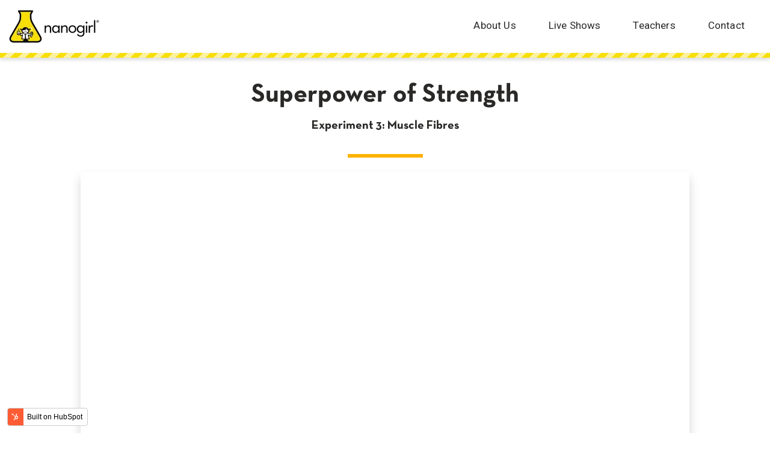

--- FILE ---
content_type: text/html; charset=UTF-8
request_url: https://www.nanogirl.co/the-superpower-of-strength-3
body_size: 7124
content:
<!doctype html><html lang="en"><head>
    <meta charset="utf-8">
    <title>Experiment 3 - Muscle Fibres</title>
    <link rel="shortcut icon" href="https://www.nanogirl.co/hubfs/New%20Nanogirl/Nanogirl_Beaker_Logo.ico">
    <meta name="description" content="">
    
    
	<link href="https://fonts.googleapis.com/css2?family=Roboto:wght@100;300;400;500;700&amp;display=swap" rel="stylesheet"> 
    
	
	

    
	
	
    <meta name="viewport" content="width=device-width, initial-scale=1">

    <script src="/hs/hsstatic/jquery-libs/static-1.1/jquery/jquery-1.7.1.js"></script>
<script>hsjQuery = window['jQuery'];</script>
    <meta property="og:description" content="">
    <meta property="og:title" content="Experiment 3 - Muscle Fibres">
    <meta name="twitter:description" content="">
    <meta name="twitter:title" content="Experiment 3 - Muscle Fibres">

    

    
    <style>
a.cta_button{-moz-box-sizing:content-box !important;-webkit-box-sizing:content-box !important;box-sizing:content-box !important;vertical-align:middle}.hs-breadcrumb-menu{list-style-type:none;margin:0px 0px 0px 0px;padding:0px 0px 0px 0px}.hs-breadcrumb-menu-item{float:left;padding:10px 0px 10px 10px}.hs-breadcrumb-menu-divider:before{content:'›';padding-left:10px}.hs-featured-image-link{border:0}.hs-featured-image{float:right;margin:0 0 20px 20px;max-width:50%}@media (max-width: 568px){.hs-featured-image{float:none;margin:0;width:100%;max-width:100%}}.hs-screen-reader-text{clip:rect(1px, 1px, 1px, 1px);height:1px;overflow:hidden;position:absolute !important;width:1px}
</style>

<link rel="stylesheet" href="https://www.nanogirl.co/hubfs/hub_generated/template_assets/1/36481762849/1742051681687/template_main.min.css">
<link rel="stylesheet" href="https://www.nanogirl.co/hubfs/hub_generated/template_assets/1/36481849216/1742051686117/template_theme-overrides.min.css">
<link rel="stylesheet" href="https://www.nanogirl.co/hubfs/hub_generated/module_assets/1/36481933715/1742065709122/module_menu-section.min.css">
<link rel="stylesheet" href="https://7052064.fs1.hubspotusercontent-na1.net/hubfs/7052064/hub_generated/module_assets/1/-9570153/1763633789864/module_video_embed_lp.min.css">
<link rel="stylesheet" href="https://www.nanogirl.co/hubfs/hub_generated/module_assets/1/36477410209/1742065708052/module_Nano_Card.min.css">
<link rel="stylesheet" href="https://www.nanogirl.co/hubfs/hub_generated/module_assets/1/36481984874/1742065710581/module_footer-menu-section.min.css">
<style>
  @font-face {
    font-family: "Roboto";
    font-weight: 400;
    font-style: normal;
    font-display: swap;
    src: url("/_hcms/googlefonts/Roboto/regular.woff2") format("woff2"), url("/_hcms/googlefonts/Roboto/regular.woff") format("woff");
  }
  @font-face {
    font-family: "Roboto";
    font-weight: 700;
    font-style: normal;
    font-display: swap;
    src: url("/_hcms/googlefonts/Roboto/700.woff2") format("woff2"), url("/_hcms/googlefonts/Roboto/700.woff") format("woff");
  }
  @font-face {
    font-family: "Roboto";
    font-weight: 700;
    font-style: normal;
    font-display: swap;
    src: url("/_hcms/googlefonts/Roboto/700.woff2") format("woff2"), url("/_hcms/googlefonts/Roboto/700.woff") format("woff");
  }
</style>

<!-- Editor Styles -->
<style id="hs_editor_style" type="text/css">
.widget_1621479168927-flexbox-positioning {
  display: -ms-flexbox !important;
  -ms-flex-direction: column !important;
  -ms-flex-align: center !important;
  -ms-flex-pack: start;
  display: flex !important;
  flex-direction: column !important;
  align-items: center !important;
  justify-content: flex-start;
}
.widget_1621479168927-flexbox-positioning > div {
  max-width: 100%;
  flex-shrink: 0 !important;
}
.widget_1621479167402-flexbox-positioning {
  display: -ms-flexbox !important;
  -ms-flex-direction: column !important;
  -ms-flex-align: center !important;
  -ms-flex-pack: start;
  display: flex !important;
  flex-direction: column !important;
  align-items: center !important;
  justify-content: flex-start;
}
.widget_1621479167402-flexbox-positioning > div {
  max-width: 100%;
  flex-shrink: 0 !important;
}
.dnd_area_card_section-row-0-max-width-section-centering > .row-fluid {
  max-width: 1240px !important;
  margin-left: auto !important;
  margin-right: auto !important;
}
/* HubSpot Non-stacked Media Query Styles */
@media (min-width:768px) {
  .cell_16033435808992-row-0-vertical-alignment > .row-fluid {
    display: -ms-flexbox !important;
    -ms-flex-direction: row;
    display: flex !important;
    flex-direction: row;
  }
  .cell_1621294415842-vertical-alignment {
    display: -ms-flexbox !important;
    -ms-flex-direction: column !important;
    -ms-flex-pack: center !important;
    display: flex !important;
    flex-direction: column !important;
    justify-content: center !important;
  }
  .cell_1621294415842-vertical-alignment > div {
    flex-shrink: 0 !important;
  }
  .cell_1621294415841-vertical-alignment {
    display: -ms-flexbox !important;
    -ms-flex-direction: column !important;
    -ms-flex-pack: center !important;
    display: flex !important;
    flex-direction: column !important;
    justify-content: center !important;
  }
  .cell_1621294415841-vertical-alignment > div {
    flex-shrink: 0 !important;
  }
}
/* HubSpot Styles (default) */
.header_text-row-0-padding {
  padding-top: 0px !important;
  padding-bottom: 0px !important;
  padding-left: 0px !important;
  padding-right: 0px !important;
}
.dnd_area_video_embed-row-0-padding {
  padding-top: 0px !important;
  padding-bottom: 0px !important;
  padding-left: 0px !important;
  padding-right: 0px !important;
}
.dnd_area_body_section-row-0-padding {
  padding-top: 0px !important;
  padding-bottom: 0px !important;
  padding-left: 0px !important;
  padding-right: 0px !important;
}
.dnd_area_body_section-row-1-padding {
  padding-top: 30px !important;
  padding-bottom: 0px !important;
  padding-left: 0px !important;
  padding-right: 0px !important;
}
.cell_1621294415842-padding {
  padding-left: 50px !important;
}
.dnd_area_header_second_section-row-0-padding {
  padding-top: 0px !important;
  padding-bottom: 0px !important;
  padding-left: 0px !important;
  padding-right: 0px !important;
}
.dnd_area_card_section-row-0-padding {
  padding-top: 0px !important;
  padding-bottom: 0px !important;
  padding-left: 0px !important;
  padding-right: 0px !important;
}
.cell_16033436727472-padding {
  padding-bottom: 0px !important;
}
.dnd_area_newsletter_text-row-0-padding {
  padding-top: 0px !important;
  padding-bottom: 0px !important;
  padding-left: 0px !important;
  padding-right: 0px !important;
}
</style>
    

    
<!--  Added by GoogleAnalytics integration -->
<script>
var _hsp = window._hsp = window._hsp || [];
_hsp.push(['addPrivacyConsentListener', function(consent) { if (consent.allowed || (consent.categories && consent.categories.analytics)) {
  (function(i,s,o,g,r,a,m){i['GoogleAnalyticsObject']=r;i[r]=i[r]||function(){
  (i[r].q=i[r].q||[]).push(arguments)},i[r].l=1*new Date();a=s.createElement(o),
  m=s.getElementsByTagName(o)[0];a.async=1;a.src=g;m.parentNode.insertBefore(a,m)
})(window,document,'script','//www.google-analytics.com/analytics.js','ga');
  ga('create','UA-180975448-1','auto');
  ga('send','pageview');
}}]);
</script>

<!-- /Added by GoogleAnalytics integration -->

<!--  Added by GoogleTagManager integration -->
<script>
var _hsp = window._hsp = window._hsp || [];
window.dataLayer = window.dataLayer || [];
function gtag(){dataLayer.push(arguments);}

var useGoogleConsentModeV2 = true;
var waitForUpdateMillis = 1000;



var hsLoadGtm = function loadGtm() {
    if(window._hsGtmLoadOnce) {
      return;
    }

    if (useGoogleConsentModeV2) {

      gtag('set','developer_id.dZTQ1Zm',true);

      gtag('consent', 'default', {
      'ad_storage': 'denied',
      'analytics_storage': 'denied',
      'ad_user_data': 'denied',
      'ad_personalization': 'denied',
      'wait_for_update': waitForUpdateMillis
      });

      _hsp.push(['useGoogleConsentModeV2'])
    }

    (function(w,d,s,l,i){w[l]=w[l]||[];w[l].push({'gtm.start':
    new Date().getTime(),event:'gtm.js'});var f=d.getElementsByTagName(s)[0],
    j=d.createElement(s),dl=l!='dataLayer'?'&l='+l:'';j.async=true;j.src=
    'https://www.googletagmanager.com/gtm.js?id='+i+dl;f.parentNode.insertBefore(j,f);
    })(window,document,'script','dataLayer','GTM-TR85G3L');

    window._hsGtmLoadOnce = true;
};

_hsp.push(['addPrivacyConsentListener', function(consent){
  if(consent.allowed || (consent.categories && consent.categories.analytics)){
    hsLoadGtm();
  }
}]);

</script>

<!-- /Added by GoogleTagManager integration -->

    <link rel="canonical" href="https://www.nanogirl.co/the-superpower-of-strength-3">

<!-- Hotjar Tracking Code for https://www.nanogirl.co/ -->
<script>
    (function(h,o,t,j,a,r){
        h.hj=h.hj||function(){(h.hj.q=h.hj.q||[]).push(arguments)};
        h._hjSettings={hjid:2088122,hjsv:6};
        a=o.getElementsByTagName('head')[0];
        r=o.createElement('script');r.async=1;
        r.src=t+h._hjSettings.hjid+j+h._hjSettings.hjsv;
        a.appendChild(r);
    })(window,document,'https://static.hotjar.com/c/hotjar-','.js?sv=');
</script>
<meta property="og:url" content="https://www.nanogirl.co/the-superpower-of-strength-3">
<meta name="twitter:card" content="summary">
<meta http-equiv="content-language" content="en">






  <meta name="generator" content="HubSpot"></head>
  <body>
<!--  Added by GoogleTagManager integration -->
<noscript><iframe src="https://www.googletagmanager.com/ns.html?id=GTM-TR85G3L" height="0" width="0" style="display:none;visibility:hidden"></iframe></noscript>

<!-- /Added by GoogleTagManager integration -->

    <div class="body-wrapper   hs-content-id-47366300975 hs-landing-page hs-page ">
      
        <div data-global-resource-path="nanogirl-theme/templates/partials/header-global.html"><header class="header-global">
    <nav class="navbar navbar-expand-xl navbar-light p-0">
	<div class="inner-stripe header-stripe">
		<div id="hs_cos_wrapper_site_logo" class="hs_cos_wrapper hs_cos_wrapper_widget hs_cos_wrapper_type_module widget-type-logo" style="" data-hs-cos-general-type="widget" data-hs-cos-type="module">
  






















  
  <span id="hs_cos_wrapper_site_logo_hs_logo_widget" class="hs_cos_wrapper hs_cos_wrapper_widget hs_cos_wrapper_type_logo" style="" data-hs-cos-general-type="widget" data-hs-cos-type="logo"><a href="//www.nanogirl.co/" id="hs-link-site_logo_hs_logo_widget" style="border-width:0px;border:0px;"><img src="https://www.nanogirl.co/hs-fs/hubfs/Nanogirl_Beaker_Hor.png?width=150&amp;height=56&amp;name=Nanogirl_Beaker_Hor.png" class="hs-image-widget " height="56" style="height: auto;width:150px;border-width:0px;border:0px;" width="150" alt="Nanogirl_Beaker_Hor" title="Nanogirl_Beaker_Hor" srcset="https://www.nanogirl.co/hs-fs/hubfs/Nanogirl_Beaker_Hor.png?width=75&amp;height=28&amp;name=Nanogirl_Beaker_Hor.png 75w, https://www.nanogirl.co/hs-fs/hubfs/Nanogirl_Beaker_Hor.png?width=150&amp;height=56&amp;name=Nanogirl_Beaker_Hor.png 150w, https://www.nanogirl.co/hs-fs/hubfs/Nanogirl_Beaker_Hor.png?width=225&amp;height=84&amp;name=Nanogirl_Beaker_Hor.png 225w, https://www.nanogirl.co/hs-fs/hubfs/Nanogirl_Beaker_Hor.png?width=300&amp;height=112&amp;name=Nanogirl_Beaker_Hor.png 300w, https://www.nanogirl.co/hs-fs/hubfs/Nanogirl_Beaker_Hor.png?width=375&amp;height=140&amp;name=Nanogirl_Beaker_Hor.png 375w, https://www.nanogirl.co/hs-fs/hubfs/Nanogirl_Beaker_Hor.png?width=450&amp;height=168&amp;name=Nanogirl_Beaker_Hor.png 450w" sizes="(max-width: 150px) 100vw, 150px"></a></span>
</div>
		
		

        <button class="navbar-toggler mr-3 collapsed" type="button" data-toggle="collapse" data-target="#headerNavigation" aria-controls="headerNavigation" aria-expanded="false" aria-label="Toggle navigation">
		  <span class="navbar-toggler-icon"></span>
		</button> 
	</div>
	<div id="hs_cos_wrapper_navigation-primary" class="hs_cos_wrapper hs_cos_wrapper_widget hs_cos_wrapper_type_module" style="" data-hs-cos-general-type="widget" data-hs-cos-type="module">































<div class="collapse navbar-collapse" id="headerNavigation">
  
  
  <ul class="navbar-nav nav-dropdown ml-auto mt-2 mt-lg-0 align-items-center nanosubmenu level-1" aria-hidden="false">
    
      
  <li class="no-nanosubmenu nav-item">
    <a href="https://www.nanogirl.co/about" class="nav-link">About Us</a>

    
  </li>

	
      
  <li class="has-nanosubmenu nav-item">
    <a href="https://www.nanogirl.co/live-shows" class="nav-link">Live Shows</a>

    
      <input type="checkbox" id="Live Shows" class="nanosubmenu-toggle">
      <label class="menu-arrow" for="Live Shows">
        <span class="menu-arrow-bg"></span>
      </label>
      
  
  <ul class="nanosubmenu level-2" aria-hidden="true">
    
      
  <li class="no-nanosubmenu nav-item">
    <a href="https://www.nanogirl.co/nanogirl-live" class="nav-link">Nanogirl Live Theatre</a>

    
  </li>

    
      
  <li class="no-nanosubmenu nav-item">
    <a href="https://www.nanogirl.co/science-performances" class="nav-link">Group &amp; Event Performances</a>

    
  </li>

    
  </ul>

    
  </li>

	
      
  <li class="has-nanosubmenu nav-item">
    <a href="https://www.nanogirl.co/stem-for-schools" class="nav-link">Teachers</a>

    
      <input type="checkbox" id="Teachers" class="nanosubmenu-toggle">
      <label class="menu-arrow" for="Teachers">
        <span class="menu-arrow-bg"></span>
      </label>
      
  
  <ul class="nanosubmenu level-2" aria-hidden="true">
    
      
  <li class="no-nanosubmenu nav-item">
    <a href="https://www.nanogirl.co/science-in-schools" class="nav-link">School Assembly Shows</a>

    
  </li>

    
      
  <li class="no-nanosubmenu nav-item">
    <a href="https://www.nanogirl.co/teacher-pld" class="nav-link">Teacher PD</a>

    
  </li>

    
      
  <li class="no-nanosubmenu nav-item">
    <a href="https://www.stemstars.com" class="nav-link" target="_blank" rel="noopener">Nanogirl's STEMSTARS</a>

    
  </li>

    
      
  <li class="no-nanosubmenu nav-item">
    <a href="https://www.nanogirl.co/teacher-resources" class="nav-link">Free Teacher Resources</a>

    
  </li>

    
  </ul>

    
  </li>

	
      
  <li class="no-nanosubmenu nav-item">
    <a href="https://www.nanogirl.co/contact-us" class="nav-link">Contact</a>

    
  </li>

	
  </ul>

</div></div>


    </nav>
</header></div>
      

      
<main class="body-container-wrapper">

	<div class="body-content position-relative">

		<section>
			<div class="container ftr-section-one">
				<div class="ftr-page-title text-center mt-3 mb-4">
					<div class="container-fluid">
<div class="row-fluid-wrapper">
<div class="row-fluid">
<div class="span12 widget-span widget-type-cell " style="" data-widget-type="cell" data-x="0" data-w="12">

<div class="row-fluid-wrapper row-depth-1 row-number-1 header_text-row-0-padding dnd-section">
<div class="row-fluid ">
<div class="span12 widget-span widget-type-cell dnd-column" style="" data-widget-type="cell" data-x="0" data-w="12">

<div class="row-fluid-wrapper row-depth-1 row-number-2 dnd-row">
<div class="row-fluid ">
<div class="span12 widget-span widget-type-custom_widget dnd-module" style="" data-widget-type="custom_widget" data-x="0" data-w="12">
<div id="hs_cos_wrapper_widget_1603343473506" class="hs_cos_wrapper hs_cos_wrapper_widget hs_cos_wrapper_type_module widget-type-rich_text" style="" data-hs-cos-general-type="widget" data-hs-cos-type="module"><span id="hs_cos_wrapper_widget_1603343473506_" class="hs_cos_wrapper hs_cos_wrapper_widget hs_cos_wrapper_type_rich_text" style="" data-hs-cos-general-type="widget" data-hs-cos-type="rich_text"><h1>Superpower of Strength<br><span style="font-size: 20px;">Experiment 3: Muscle Fibres</span></h1>
<hr></span></div>

</div><!--end widget-span -->
</div><!--end row-->
</div><!--end row-wrapper -->

</div><!--end widget-span -->
</div><!--end row-->
</div><!--end row-wrapper -->

</div><!--end widget-span -->
</div>
</div>
</div>
				</div>
				<div class="ftr-two-col">
					<div class="row">
						<div class="col-12 col-md-10 mx-auto">
							<div class="row">
								<div class="col-12">
									<div class="youtube">
										<div class="youtube-container">
											<div class="container-fluid">
<div class="row-fluid-wrapper">
<div class="row-fluid">
<div class="span12 widget-span widget-type-cell " style="" data-widget-type="cell" data-x="0" data-w="12">

<div class="row-fluid-wrapper row-depth-1 row-number-1 dnd-section dnd_area_video_embed-row-0-padding">
<div class="row-fluid ">
<div class="span12 widget-span widget-type-cell dnd-column" style="" data-widget-type="cell" data-x="0" data-w="12">

<div class="row-fluid-wrapper row-depth-1 row-number-2 dnd-row">
<div class="row-fluid ">
<div class="span12 widget-span widget-type-custom_widget dnd-module" style="" data-widget-type="custom_widget" data-x="0" data-w="12">
<div id="hs_cos_wrapper_widget_1603343553414" class="hs_cos_wrapper hs_cos_wrapper_widget hs_cos_wrapper_type_module" style="" data-hs-cos-general-type="widget" data-hs-cos-type="module">

<div class="hs-oembed__starter loading" id="hs-oembed__starter--target_widget_1603343553414" data-id="oembedder" data-url="https://www.youtube.com/watch?v=ThywGmr2_xw&amp;list=PLJvPXbO3jawTR538UBYv72gEEPm1HJ_uU&amp;index=53" data-maxwidth="800" data-maxheight="450">
  </div></div>

</div><!--end widget-span -->
</div><!--end row-->
</div><!--end row-wrapper -->

</div><!--end widget-span -->
</div><!--end row-->
</div><!--end row-wrapper -->

</div><!--end widget-span -->
</div>
</div>
</div>
										</div>
									</div>
									<div class="mt-5">
										<div class="container-fluid">
<div class="row-fluid-wrapper">
<div class="row-fluid">
<div class="span12 widget-span widget-type-cell " style="" data-widget-type="cell" data-x="0" data-w="12">

<div class="row-fluid-wrapper row-depth-1 row-number-1 dnd-section dnd_area_body_section-row-0-padding">
<div class="row-fluid ">
<div class="span12 widget-span widget-type-cell dnd-column" style="" data-widget-type="cell" data-x="0" data-w="12">

<div class="row-fluid-wrapper row-depth-1 row-number-2 dnd-row">
<div class="row-fluid ">
<div class="span12 widget-span widget-type-custom_widget dnd-module" style="" data-widget-type="custom_widget" data-x="0" data-w="12">
<div id="hs_cos_wrapper_widget_1603343507043" class="hs_cos_wrapper hs_cos_wrapper_widget hs_cos_wrapper_type_module widget-type-rich_text" style="" data-hs-cos-general-type="widget" data-hs-cos-type="module"><span id="hs_cos_wrapper_widget_1603343507043_" class="hs_cos_wrapper hs_cos_wrapper_widget hs_cos_wrapper_type_rich_text" style="" data-hs-cos-general-type="widget" data-hs-cos-type="rich_text"><p><span>Our muscles are pretty super!</span></p>
<p><span>Experiment 3 of the Super Strength superpower series - let's learn how to build a Newton Metre Box! Build a Newton Metre Box and learn how our muscle fibres work at the same time! Don't forget to download the full instructional worksheet and parent cheat sheet.</span></p></span></div>

</div><!--end widget-span -->
</div><!--end row-->
</div><!--end row-wrapper -->

</div><!--end widget-span -->
</div><!--end row-->
</div><!--end row-wrapper -->

<div class="row-fluid-wrapper row-depth-1 row-number-3 dnd_area_body_section-row-1-padding dnd-section">
<div class="row-fluid ">
<div class="span12 widget-span widget-type-cell dnd-column" style="" data-widget-type="cell" data-x="0" data-w="12">

<div class="row-fluid-wrapper row-depth-1 row-number-4 cell_16033435808992-row-0-vertical-alignment dnd-row">
<div class="row-fluid ">
<div class="span8 widget-span widget-type-cell cell_1621294415841-vertical-alignment dnd-column" style="" data-widget-type="cell" data-x="0" data-w="8">

<div class="row-fluid-wrapper row-depth-1 row-number-5 dnd-row">
<div class="row-fluid ">
<div class="span12 widget-span widget-type-custom_widget widget_1621479167402-flexbox-positioning dnd-module" style="" data-widget-type="custom_widget" data-x="0" data-w="12">
<div id="hs_cos_wrapper_widget_1621479167402" class="hs_cos_wrapper hs_cos_wrapper_widget hs_cos_wrapper_type_module widget-type-linked_image" style="" data-hs-cos-general-type="widget" data-hs-cos-type="module">
    






  



<span id="hs_cos_wrapper_widget_1621479167402_" class="hs_cos_wrapper hs_cos_wrapper_widget hs_cos_wrapper_type_linked_image" style="" data-hs-cos-general-type="widget" data-hs-cos-type="linked_image"><a href="https://www.nanogirl.co/hubfs/Labnotes/Week%209%20-%20Strength/%5BLabnotes%5D%20Muscle%20Fibres.pdf" target="_blank" id="hs-link-widget_1621479167402_" rel="noopener" style="border-width:0px;border:0px;"><img src="https://www.nanogirl.co/hubfs/Download%20Student%20Worksheet.svg" class="hs-image-widget " style="max-width: 100%; height: auto;" alt="Download Student Worksheet" title="Download Student Worksheet"></a></span></div>

</div><!--end widget-span -->
</div><!--end row-->
</div><!--end row-wrapper -->

</div><!--end widget-span -->
<div class="span4 widget-span widget-type-cell cell_1621294415842-vertical-alignment cell_1621294415842-padding dnd-column" style="" data-widget-type="cell" data-x="8" data-w="4">

<div class="row-fluid-wrapper row-depth-1 row-number-6 dnd-row">
<div class="row-fluid ">
<div class="span12 widget-span widget-type-custom_widget widget_1621479168927-flexbox-positioning dnd-module" style="" data-widget-type="custom_widget" data-x="0" data-w="12">
<div id="hs_cos_wrapper_widget_1621479168927" class="hs_cos_wrapper hs_cos_wrapper_widget hs_cos_wrapper_type_module widget-type-linked_image" style="" data-hs-cos-general-type="widget" data-hs-cos-type="module">
    






  



<span id="hs_cos_wrapper_widget_1621479168927_" class="hs_cos_wrapper hs_cos_wrapper_widget hs_cos_wrapper_type_linked_image" style="" data-hs-cos-general-type="widget" data-hs-cos-type="linked_image"><a href="https://www.nanogirl.co/hubfs/Labnotes/Week%209%20-%20Strength/%5BLabnotes%5D%20Muscle%20Fibres.pdf" target="_blank" id="hs-link-widget_1621479168927_" rel="noopener" style="border-width:0px;border:0px;"><img src="https://www.nanogirl.co/hubfs/Download%20Parent%20Notes.svg" class="hs-image-widget " style="max-width: 100%; height: auto;" alt="Download Parent Notes" title="Download Parent Notes"></a></span></div>

</div><!--end widget-span -->
</div><!--end row-->
</div><!--end row-wrapper -->

</div><!--end widget-span -->
</div><!--end row-->
</div><!--end row-wrapper -->

</div><!--end widget-span -->
</div><!--end row-->
</div><!--end row-wrapper -->

</div><!--end widget-span -->
</div>
</div>
</div>
									</div>
								</div>
							</div>
						</div>
					</div>
				</div>
			</div>
		</section>

		<section>
			<div class="bg-secondary-gradient ftr-section-two position-relative kids-videos">
				<div class="container">
					<div class="text-center">
						<div class="container-fluid">
<div class="row-fluid-wrapper">
<div class="row-fluid">
<div class="span12 widget-span widget-type-cell " style="" data-widget-type="cell" data-x="0" data-w="12">

<div class="row-fluid-wrapper row-depth-1 row-number-1 dnd_area_header_second_section-row-0-padding dnd-section">
<div class="row-fluid ">
<div class="span12 widget-span widget-type-cell dnd-column" style="" data-widget-type="cell" data-x="0" data-w="12">

<div class="row-fluid-wrapper row-depth-1 row-number-2 dnd-row">
<div class="row-fluid ">
<div class="span12 widget-span widget-type-custom_widget dnd-module" style="" data-widget-type="custom_widget" data-x="0" data-w="12">
<div id="hs_cos_wrapper_widget_1603343648238" class="hs_cos_wrapper hs_cos_wrapper_widget hs_cos_wrapper_type_module widget-type-rich_text" style="" data-hs-cos-general-type="widget" data-hs-cos-type="module"><span id="hs_cos_wrapper_widget_1603343648238_" class="hs_cos_wrapper hs_cos_wrapper_widget hs_cos_wrapper_type_rich_text" style="" data-hs-cos-general-type="widget" data-hs-cos-type="rich_text"><h1>Explore the Strength Superpower Theme</h1>
<hr></span></div>

</div><!--end widget-span -->
</div><!--end row-->
</div><!--end row-wrapper -->

</div><!--end widget-span -->
</div><!--end row-->
</div><!--end row-wrapper -->

</div><!--end widget-span -->
</div>
</div>
</div>
					</div>
				</div>
				<div class="container mt-5">
					<div class="container-fluid">
<div class="row-fluid-wrapper">
<div class="row-fluid">
<div class="span12 widget-span widget-type-cell " style="" data-widget-type="cell" data-x="0" data-w="12">

<div class="row-fluid-wrapper row-depth-1 row-number-1 dnd_area_card_section-row-0-max-width-section-centering dnd-section dnd_area_card_section-row-0-padding">
<div class="row-fluid ">
<div class="span12 widget-span widget-type-cell dnd-column cell_16033436727472-padding" style="" data-widget-type="cell" data-x="0" data-w="12">

<div class="row-fluid-wrapper row-depth-1 row-number-2 dnd-row">
<div class="row-fluid ">
<div class="span12 widget-span widget-type-custom_widget dnd-module" style="" data-widget-type="custom_widget" data-x="0" data-w="12">
<div id="hs_cos_wrapper_widget_1603343671980" class="hs_cos_wrapper hs_cos_wrapper_widget hs_cos_wrapper_type_module" style="" data-hs-cos-general-type="widget" data-hs-cos-type="module">
<div class="row">

<div class="col-12 col-md-6 col-lg-4 mb-5 mb-lg-0" style="padding-bottom: 30px;">
<div class="nano-card">
  <div class="nano-card--header">
    
        
            <img src="https://www.nanogirl.co/hubfs/SuperPass_Wk9Strength.png">
        
    
    
    
  </div>
  <div class="nano-card--body">
    
    <h3>
      Superpower of Strength Trailer
    </h3>
    
    
    
    <p>
      Nanogirl wants the power of super strength!
    </p>
    
    
    
    <a class="hs-button download-button" href="https://www.nanogirl.co/the-superpower-of-strength-0">
        <div class="d-flex align-items-center">
          <div class="download-button-wrapper bg-primary"><img src="https://f.hubspotusercontent40.net/hubfs/8107098/module_icon/download.svg"></div>
          <p class="button-text">Watch Trailer</p>
        </div>
    </a>
    

  </div>
</div>
</div>

<div class="col-12 col-md-6 col-lg-4 mb-5 mb-lg-0" style="padding-bottom: 30px;">
<div class="nano-card">
  <div class="nano-card--header">
    
        
            <img src="https://www.nanogirl.co/hubfs/W9%20-%20E1.png">
        
    
    
    
  </div>
  <div class="nano-card--body">
    
    <h3>
      Experiment 1 - Super Columns
    </h3>
    
    
    
    <p>
      Nanogirl wants the power of super strength, but holding up heavy weights by yourself gets boring after a while.
    </p>
    
    
    
    <a class="hs-button download-button" href="https://www.nanogirl.co/the-superpower-of-strength-1">
        <div class="d-flex align-items-center">
          <div class="download-button-wrapper bg-primary"><img src="https://f.hubspotusercontent40.net/hubfs/8107098/module_icon/download.svg"></div>
          <p class="button-text">Watch Episode One</p>
        </div>
    </a>
    

  </div>
</div>
</div>

<div class="col-12 col-md-6 col-lg-4 mb-5 mb-lg-0" style="padding-bottom: 30px;">
<div class="nano-card">
  <div class="nano-card--header">
    
        
            <img src="https://www.nanogirl.co/hubfs/W9%20-%20E2.png">
        
    
    
    
  </div>
  <div class="nano-card--body">
    
    <h3>
      Experiment 2 - Super Rope
    </h3>
    
    
    
    <p>
      Make your very own super-strong rope.
    </p>
    
    
    
    <a class="hs-button download-button" href="https://www.nanogirl.co/the-superpower-of-strength-2">
        <div class="d-flex align-items-center">
          <div class="download-button-wrapper bg-primary"><img src="https://f.hubspotusercontent40.net/hubfs/8107098/module_icon/download.svg"></div>
          <p class="button-text">Watch Episode Two</p>
        </div>
    </a>
    

  </div>
</div>
</div>

<div class="col-12 col-md-6 col-lg-4 mb-5 mb-lg-0" style="padding-bottom: 30px;">
<div class="nano-card">
  <div class="nano-card--header">
    
        
            <img src="https://www.nanogirl.co/hubfs/W9%20-%20E4.png">
        
    
    
    
  </div>
  <div class="nano-card--body">
    
    <h3>
      Experiment 4 - Super Bag
    </h3>
    
    
    
    <p>
      Nanogirl needs a super-strong bag that won't break!
    </p>
    
    
    
    <a class="hs-button download-button" href="https://www.nanogirl.co/the-superpower-of-strength-4">
        <div class="d-flex align-items-center">
          <div class="download-button-wrapper bg-primary"><img src="https://f.hubspotusercontent40.net/hubfs/8107098/module_icon/download.svg"></div>
          <p class="button-text">Watch Episode Four</p>
        </div>
    </a>
    

  </div>
</div>
</div>

<div class="col-12 col-md-6 col-lg-4 mb-5 mb-lg-0" style="padding-bottom: 30px;">
<div class="nano-card">
  <div class="nano-card--header">
    
        
            <img src="https://www.nanogirl.co/hubfs/W9%20-%20E5.png">
        
    
    
    
  </div>
  <div class="nano-card--body">
    
    <h3>
      Experiment 5 - Super Pulleys
    </h3>
    
    
    
    <p>
      Nanogirl is experimenting with pulleys!
    </p>
    
    
    
    <a class="hs-button download-button" href="https://www.nanogirl.co/the-superpower-of-strength-5">
        <div class="d-flex align-items-center">
          <div class="download-button-wrapper bg-primary"><img src="https://f.hubspotusercontent40.net/hubfs/8107098/module_icon/download.svg"></div>
          <p class="button-text">Watch Episode Five</p>
        </div>
    </a>
    

  </div>
</div>
</div>

</div>
</div></div>

</div><!--end widget-span -->
</div><!--end row-->
</div><!--end row-wrapper -->

</div><!--end widget-span -->
</div><!--end row-->
</div><!--end row-wrapper -->

</div><!--end widget-span -->
</div>
</div>
</div>
					<br><br>
					<div class="col-12 text-center mt-5">
						<a class="d-inline-block cta_button button-primary" href="https://www.nanogirl.co/nanogirls-lab" title="Discover more Experiments">
							Back to all themes
						</a>
					</div>
				</div>
			</section></div>
		

		<!-- START NEWSLETTER SECTION -->
		<section class="newsletter">
			<div class="container">
				<div class="row">
					<div class="col-lg-2 col-4 order-2 order-lg-1 d-flex justify-content-start justify-content-md-end align-items-center mb-3 mb-lg-0">
						<img class="subscribe-icon" src="https://f.hubspotusercontent40.net/hubfs/8107098/home_assets/Subscribe-icon.svg" alt="subscribe icon">
					</div>
					<div class="col-lg-4 col-8 order-1 order-lg-2 content mb-3 mb-lg-0">
						<div class="container-fluid">
<div class="row-fluid-wrapper">
<div class="row-fluid">
<div class="span12 widget-span widget-type-cell " style="" data-widget-type="cell" data-x="0" data-w="12">

<div class="row-fluid-wrapper row-depth-1 row-number-1 dnd-section dnd_area_newsletter_text-row-0-padding">
<div class="row-fluid ">
<div class="span12 widget-span widget-type-cell dnd-column" style="" data-widget-type="cell" data-x="0" data-w="12">

<div class="row-fluid-wrapper row-depth-1 row-number-2 dnd-row">
<div class="row-fluid ">
<div class="span12 widget-span widget-type-custom_widget dnd-module" style="" data-widget-type="custom_widget" data-x="0" data-w="12">
<div id="hs_cos_wrapper_module_1603343705666" class="hs_cos_wrapper hs_cos_wrapper_widget hs_cos_wrapper_type_module widget-type-rich_text" style="" data-hs-cos-general-type="widget" data-hs-cos-type="module"><span id="hs_cos_wrapper_module_1603343705666_" class="hs_cos_wrapper hs_cos_wrapper_widget hs_cos_wrapper_type_rich_text" style="" data-hs-cos-general-type="widget" data-hs-cos-type="rich_text"><p class="title mb-2">Get on the List</p>
<p class="paragraph">Subscribe to get Nanogirl news, announcements and easy science experiments, straight to your inbox.</p></span></div>

</div><!--end widget-span -->
</div><!--end row-->
</div><!--end row-wrapper -->

</div><!--end widget-span -->
</div><!--end row-->
</div><!--end row-wrapper -->

</div><!--end widget-span -->
</div>
</div>
</div>
					</div>
					<div class="col-lg-6 col-12 order-3">
						<div class="subscribe-form p-4">
							<form action="">
								<div class="form-row">
									<div class="col-xl-12 d-flex flex-xl-row flex-lg-column flex-md-row flex-column">
										<div id="hs_cos_wrapper_form" class="hs_cos_wrapper hs_cos_wrapper_widget hs_cos_wrapper_type_module widget-type-form" style="" data-hs-cos-general-type="widget" data-hs-cos-type="module">


	



	<span id="hs_cos_wrapper_form_" class="hs_cos_wrapper hs_cos_wrapper_widget hs_cos_wrapper_type_form" style="" data-hs-cos-general-type="widget" data-hs-cos-type="form">
<div id="hs_form_target_form"></div>








</span>
</div>
									</div>
								</div>
							</form>
						</div>
					</div>
				</div>
			</div>
		</section>
		<!-- END NEWSLETTER SECTION -->



	</main></div>





      
        <div data-global-resource-path="nanogirl-theme/templates/partials/footer.html"><footer>
	<div class="container-fluid footer-container">
		<div class="row">
			<div class="col-lg-2 col-xl-2 d-none d-lg-flex justify-content-center align-items-center">
				<a href="#">
					<img class="footer-logo" src="https://f.hubspotusercontent40.net/hubfs/8107098/home_assets/Nanogirl_Beaker_Logo.png" alt="nanogirl">
				</a>
			</div>
			<div class="col-lg-8 col-xl-6 mt-4 mt-lg-0 offset-xl-1">
				<div class="social">
					<p class="social-header mb-4">Follow, share and watch!</p>
					<div class="social-icons">
						<a href="https://www.facebook.com/nanogirllabs" target="_blank">
							<img src="https://f.hubspotusercontent40.net/hubfs/8107098/home_assets/Social-Facebook.png" alt="facebook">
						</a>
						<a href="https://www.instagram.com/nanogirllabs/" target="_blank">
							<img src="https://f.hubspotusercontent40.net/hubfs/8107098/home_assets/Social-Instagram.png" alt="instagram">
						</a>
						<a href="https://www.youtube.com/channel/UCTYStQ7BRZ0JnavcuqHvgkg" target="_blank">
							<img src="https://f.hubspotusercontent40.net/hubfs/8107098/home_assets/Social-Youtube.png" alt="youtube">
						</a>
					</div>
				</div>

				<div class="d-flex d-lg-none my-4 justify-content-center align-items-center">
					<a href="#">
						<img class="footer-logo" src="https://f.hubspotusercontent40.net/hubfs/8107098/home_assets/Nanogirl_Beaker_Logo.png" alt="nanogirl">
					</a>
				</div>
				<div id="hs_cos_wrapper_navigation-secondary" class="hs_cos_wrapper hs_cos_wrapper_widget hs_cos_wrapper_type_module" style="" data-hs-cos-general-type="widget" data-hs-cos-type="module">































  
  <ul class="footer-links" aria-hidden="false">
    
      
  <li class="no-submenu nav-item">
    <a href="https://www.nanogirl.co/about" class="">About Us</a>

    
  </li>

	
      
  <li class="no-submenu nav-item">
    <a href="https://www.nanogirl.co/nanogirl-live" class="">Live Shows</a>

    
  </li>

	
      
  <li class="no-submenu nav-item">
    <a href="https://www.nanogirl.co/science-in-schools" class="">Teachers</a>

    
  </li>

	
      
  <li class="no-submenu nav-item">
    <a href="https://shop.nanogirl.co/" class="" target="_blank" rel="noopener">Shop</a>

    
  </li>

	
      
  <li class="no-submenu nav-item">
    <a href="https://www.nanogirl.co/contact-us" class="">Contact</a>

    
  </li>

	
  </ul>
</div>
				
				

				<div class="copyright">
					<p class="copy"><span>© 2025 Nanogirl Labs. All rights reserved</span> <span>Nanogirl is brought to you by <a href="https://www.nanogirllabs.com/" target="_blank">Nanogirl Labs</a></span></p>
					<p class="terms-and-policy mt-1">
						<a href="https://www.nanogirl.co/terms-of-service">Terms of Use</a> | <a href="https://www.nanogirl.co/privacy-policy">Privacy Policy</a>
					</p>
				</div>
			</div>
		</div>
	</div>
</footer></div>
      
    
    
<script defer src="/hs/hsstatic/cms-free-branding-lib/static-1.2918/js/index.js"></script>
<!-- HubSpot performance collection script -->
<script defer src="/hs/hsstatic/content-cwv-embed/static-1.1293/embed.js"></script>
<script src="https://www.nanogirl.co/hubfs/hub_generated/template_assets/1/36481763333/1742051683084/template_main.min.js"></script>
<script src="https://www.nanogirl.co/hubfs/hub_generated/template_assets/1/36481885247/1742051687204/template_jquery-3.5.1.slim.min.min.js"></script>
<script src="https://www.nanogirl.co/hubfs/hub_generated/template_assets/1/36482884829/1742051690386/template_popper.min.min.js"></script>
<script src="https://www.nanogirl.co/hubfs/hub_generated/template_assets/1/36483442020/1742051691525/template_bootstrap.min.min.js"></script>
<script>
var hsVars = hsVars || {}; hsVars['language'] = 'en';
</script>

<script src="/hs/hsstatic/cos-i18n/static-1.53/bundles/project.js"></script>
<script src="https://www.nanogirl.co/hubfs/hub_generated/module_assets/1/36481933715/1742065709122/module_menu-section.min.js"></script>
<script src="https://7052064.fs1.hubspotusercontent-na1.net/hubfs/7052064/hub_generated/module_assets/1/-9570153/1763633789864/module_video_embed_lp.min.js"></script>

    <!--[if lte IE 8]>
    <script charset="utf-8" src="https://js.hsforms.net/forms/v2-legacy.js"></script>
    <![endif]-->

<script data-hs-allowed="true" src="/_hcms/forms/v2.js"></script>

    <script data-hs-allowed="true">
        var options = {
            portalId: '5849171',
            formId: 'fc89a2fc-6f0f-49b7-baac-05960b2cc8da',
            formInstanceId: '2682',
            
            pageId: '47366300975',
            
            region: 'na1',
            
            
            
            
            pageName: "Experiment 3 - Muscle Fibres",
            
            
            
            inlineMessage: "Thanks for submitting the form.",
            
            
            rawInlineMessage: "Thanks for submitting the form.",
            
            
            hsFormKey: "96ee6cdb77c3a598b6015b7b35cc83ae",
            
            
            css: '',
            target: '#hs_form_target_form',
            
            
            
            
            
            
            
            contentType: "landing-page",
            
            
            
            formsBaseUrl: '/_hcms/forms/',
            
            
            
            formData: {
                cssClass: 'hs-form stacked hs-custom-form'
            }
        };

        options.getExtraMetaDataBeforeSubmit = function() {
            var metadata = {};
            

            if (hbspt.targetedContentMetadata) {
                var count = hbspt.targetedContentMetadata.length;
                var targetedContentData = [];
                for (var i = 0; i < count; i++) {
                    var tc = hbspt.targetedContentMetadata[i];
                     if ( tc.length !== 3) {
                        continue;
                     }
                     targetedContentData.push({
                        definitionId: tc[0],
                        criterionId: tc[1],
                        smartTypeId: tc[2]
                     });
                }
                metadata["targetedContentMetadata"] = JSON.stringify(targetedContentData);
            }

            return metadata;
        };

        hbspt.forms.create(options);
    </script>

<script src="https://www.nanogirl.co/hubfs/hub_generated/module_assets/1/36481984874/1742065710581/module_footer-menu-section.min.js"></script>

<!-- Start of HubSpot Analytics Code -->
<script type="text/javascript">
var _hsq = _hsq || [];
_hsq.push(["setContentType", "landing-page"]);
_hsq.push(["setCanonicalUrl", "https:\/\/www.nanogirl.co\/the-superpower-of-strength-3"]);
_hsq.push(["setPageId", "47366300975"]);
_hsq.push(["setContentMetadata", {
    "contentPageId": 47366300975,
    "legacyPageId": "47366300975",
    "contentFolderId": null,
    "contentGroupId": null,
    "abTestId": null,
    "languageVariantId": 47366300975,
    "languageCode": "en",
    
    
}]);
</script>

<script type="text/javascript" id="hs-script-loader" async defer src="/hs/scriptloader/5849171.js"></script>
<!-- End of HubSpot Analytics Code -->


<script type="text/javascript">
var hsVars = {
    render_id: "458b747c-37fe-4768-b2a1-8bf133c13d17",
    ticks: 1763736905754,
    page_id: 47366300975,
    
    content_group_id: 0,
    portal_id: 5849171,
    app_hs_base_url: "https://app.hubspot.com",
    cp_hs_base_url: "https://cp.hubspot.com",
    language: "en",
    analytics_page_type: "landing-page",
    scp_content_type: "",
    
    analytics_page_id: "47366300975",
    category_id: 1,
    folder_id: 0,
    is_hubspot_user: false
}
</script>


<script defer src="/hs/hsstatic/HubspotToolsMenu/static-1.432/js/index.js"></script>




  
</body></html>

--- FILE ---
content_type: text/css
request_url: https://www.nanogirl.co/hubfs/hub_generated/template_assets/1/36481849216/1742051686117/template_theme-overrides.min.css
body_size: 810
content:
.content-wrapper{max-width:1872px}.dnd-section{padding:4px 20px}.dnd-section>.row-fluid{max-width:1872px}html{font-size:15px}body{color:#6e6d6b}body,p{font-family:Roboto;font-style:normal;font-weight:400;text-decoration:none}a{color:#6e6d6b}a:focus,a:hover{color:#464543}a:active{color:#969593}h1{font-size:34px}h1,h2{color:#2a2928;font-family:Roboto;font-style:normal;font-weight:700;text-decoration:none}h2{font-size:21px}h3{font-size:20px;font-weight:400}h3,h4{color:#2a2928;font-family:Roboto;font-style:normal;text-decoration:none}h4{font-size:19px;font-weight:700}h5{color:#2a2928;font-size:16px}h5,h6{font-family:Roboto;font-style:normal;font-weight:400;text-decoration:none}h6{color:#6e6d6b;font-size:14px}blockquote{border-left-color:#f8de08}.button,button{background-color:#4a68df;border:0 solid #4a68df;border-radius:50px;color:#fff;padding:15px 53px}.button:focus,.button:hover,button:focus,button:hover{background-color:#2240b7;border-color:#2240b7;color:#fff}.button:active,button:active{background-color:#7290ff;border-color:#7290ff;color:#fff}.submitted-message,form{font-family:Roboto;font-style:normal;font-weight:400;text-decoration:none}h3.form-title{background-color:#4a68df;color:#f8de08}form label,form legend{color:#6e6d6b}input[type=email],input[type=file],input[type=number],input[type=password],input[type=tel],input[type=text],select,textarea{border-color:#d1d6dc;color:#6e6d6b}input[type=email]:focus,input[type=file]:focus,input[type=number]:focus,input[type=password]:focus,input[type=tel]:focus,input[type=text]:focus,select:focus,textarea:focus{border-color:#4a68df}.hs-fieldtype-date .input .hs-dateinput:before,:-moz-placeholder,:-ms-input-placeholder,::-moz-placeholder,::-webkit-input-placeholder,::placeholder{color:#6e6d6b}.fn-date-picker td.is-selected .pika-button{background:#4a68df}.fn-date-picker td .pika-button:hover{background-color:#4a68df!important}.fn-date-picker td.is-today .pika-button{color:#4a68df}form .hs-button,form input[type=submit]{background-color:#4a68df;border:0 solid #4a68df;border-radius:50px;color:#fff;padding:15px 53px}form .hs-button:focus,form .hs-button:hover,form input[type=submit]:focus,form input[type=submit]:hover{background-color:#2240b7;border-color:#2240b7;color:#fff}form .hs-button:active,form input[type=submit]:active{background-color:#7290ff;border-color:#7290ff;color:#fff}table{background-color:#fff}table,td,th{border-color:#6e6d6b}td,th{color:#6e6d6b}thead td,thead th{background-color:#4a68df;border-bottom-color:#6e6d6b;color:#fff}tfoot td{background-color:#fff;color:#6e6d6b}tbody+tbody{border-top-color:#6e6d6b}.header{background-color:#f8fafc}.header__language-switcher .lang_list_class li a,.header__language-switcher-label-current,.header__logo .logo-company-name,body .navigation-primary a{color:#a2a2a2;font-family:Roboto}.header__language-switcher .lang_list_class li a:focus,.header__language-switcher .lang_list_class li:hover a,.header__language-switcher-label-current:focus,.header__language-switcher-label-current:hover,body .navigation-primary a:focus,body .navigation-primary a:hover{color:#7a7a7a}body .header__language-switcher .lang_list_class li a:active,body .header__language-switcher-label-current:active,body .navigation-primary a:active{color:#cacaca}body .navigation-primary .submenu.level-1>li>a.active-item:after{background-color:#4a68df}body .header__language-switcher .lang_list_class,body .submenu.level-2{background-color:#f8fafc;border-color:#f4f4f2}body .submenu.level-2>li:first-child:before{border-color:#f4f4f2}body .header__language-switcher .lang_list_class:before{border-bottom-color:#f4f4f2}body .header__language-switcher .lang_list_class li:hover,body .submenu.level-2 .menu-item .menu-link:focus,body .submenu.level-2 .menu-item .menu-link:hover,body .submenu.level-2>li:first-child.focus:before,body .submenu.level-2>li:first-child:hover:before{background-color:#f8fafc}.header__language-switcher .lang_list_class.first-active:after{border-bottom-color:#f8fafc}.header__language-switcher .lang_list_class li a,.header__language-switcher-label-current{font-family:Roboto}.header__language-switcher-label-current:after{border-top-color:#a2a2a2}@media(max-width:767px){.header__navigation{background-color:#f8fafc}.header__navigation-toggle svg,.menu-arrow svg{fill:#a2a2a2}}.footer{background-color:#f8fafc}.footer a,.footer div,.footer h1,.footer h2,.footer h3,.footer h4,.footer h5,.footer h6
.footer p,.footer span{color:#6e6d6b}.blog-post__date{border-color:#6e6d6b}.blog-card__tag-link,.blog-card__title a,.blog-post__author-name,.blog-post__tag-link,.blog-tag-filter__menu-link{color:#6e6d6b}.blog-card__tag-link:focus,.blog-card__tag-link:hover,.blog-card__title a:focus,.blog-card__title a:hover,.blog-post__author-name:focus,.blog-post__author-name:hover,.blog-post__tag-link:focus,.blog-post__tag-link:hover,.blog-tag-filter__menu-link:focus,.blog-tag-filter__menu-link:hover{color:#464543}.blog-card__tag-link:active,.blog-card__title a:active,.blog-post__author-name:active,.blog-post__tag-link:active,.blog-tag-filter__menu-link:active{color:#969593}.blog-tag-filter__menu-link--active-item:after{background-color:#4a68df}.blog-pagination__link{color:#6e6d6b}.blog-pagination__link--active:after,.blog-pagination__next-link:after,.blog-pagination__prev-link:after{background-color:#4a68df}.blog-post__title{color:#2a2928;font-family:Roboto;font-size:21px;font-style:normal;font-weight:700;text-decoration:none}.blog-post__author{background-color:#f8de08}#comments-listing .comment-reply-to{color:#6e6d6b}#comments-listing .comment-reply-to:focus,#comments-listing .comment-reply-to:hover{color:#464543}#comments-listing .comment-reply-to:active{color:#969593}body .icon svg{fill:#4a68df}body .tns-nav button.tns-nav-active,body .tns-nav button:focus,body .tns-nav button:hover{background-color:#4a68df}body .team-member__description{background-color:#f8de08}

--- FILE ---
content_type: text/css
request_url: https://www.nanogirl.co/hubfs/hub_generated/module_assets/1/36481933715/1742065709122/module_menu-section.min.css
body_size: 506
content:
.nanosubmenu-toggle{display:none}@media screen and (max-width:1199px){.nanosubmenu.level-1{display:inline-block;white-space:nowrap}}.nanosubmenu.level-1>li{display:inline-block;padding:0}.nanosubmenu.level-1>li.has-nanosubmenu{position:relative}.nanosubmenu.level-1>.has-nanosubmenu>.menu-arrow{border-left:5px solid transparent;border-right:5px solid transparent;border-top:7px solid var(--black-tint-light);display:block;display:none;height:0;margin-left:1px;position:absolute;right:-5px;top:18px;width:0}.nanosubmenu.level-2{background-color:#f4f4f2;border:1px solid #f4f4f2;-webkit-box-shadow:0 3px 6px rgba(0,0,0,.161);box-shadow:0 3px 6px rgba(0,0,0,.161);font-weight:400;left:-9999px;list-style:none;opacity:0;padding:10px;position:absolute;text-transform:none;top:100%;width:260px;z-index:1}.nanosubmenu.level-2>li:first-child>a{position:relative;z-index:2}.nanosubmenu.level-2>li{padding:0}.nanosubmenu.level-2 .menu-item .menu-link{background-color:#fff;display:block;padding:10px 30px;-webkit-transition:background-color .3s;-o-transition:background-color .3s;transition:background-color .3s}.nanosubmenu.level-2 .menu-item:first-of-type,.nanosubmenu.level-2 .menu-item:first-of-type .menu-link{border-radius:6px 6px 0 0}.nanosubmenu.level-2 .menu-item:last-of-type,.nanosubmenu.level-2 .menu-item:last-of-type .menu-link{border-radius:0 0 6px 6px}.nanosubmenu.level-2>li:last-child,.nanosubmenu.level-2>li:last-child .nanosubmenu{border-bottom:none;border-radius:0 0 6px 6px}.nanosubmenu.level-2 .menu-item .menu-link:focus,.nanosubmenu.level-2 .menu-item .menu-link:hover{background-color:#d0d2d4;cursor:pointer;-webkit-transition:background-color .3s;-o-transition:background-color .3s;transition:background-color .3s}.nanosubmenu.level-3 .menu-item .menu-link{padding-left:60px}.nanosubmenu.level-1>li.has-nanosubmenu.focus .nanosubmenu.level-2,.nanosubmenu.level-1>li.has-nanosubmenu:hover .nanosubmenu.level-2{left:0;opacity:1}.hs-inline-edit .nanosubmenu.level-1>li.has-nanosubmenu:hover .nanosubmenu.level-2,.hs-inline-edit>li.has-nanosubmenu.focus .nanosubmenu.level-2{visibility:hidden}@media (max-width:1200px){.nanosubmenu>li>a{display:block;width:100%}.nanosubmenu>.has-nanosubmenu{position:relative}.nanosubmenu>.has-nanosubmenu>a{width:calc(100% - 80px)}.nanosubmenu{display:none}.nanosubmenu.level-1{width:100%}.nanosubmenu.level-1>li{border-top:1px solid #f4f4f2;display:block;padding:0;width:100%}.nanosubmenu.level-1>li>a{font-weight:600;padding:7px 30px}.nanosubmenu .menu-arrow,.nanosubmenu.level-1>.has-nanosubmenu>.menu-arrow,.nanosubmenu>.has-nanosubmenu>.menu-arrow{background-position:center right 30px;background-repeat:no-repeat;background-size:20px;border:none;cursor:pointer;display:inline-block;height:62px;padding:15px 0;position:absolute;right:0;top:0;width:80px}.nanosubmenu .menu-arrow-bg,.nanosubmenu.level-1>.has-nanosubmenu>.menu-arrow-bg,.nanosubmenu>.has-nanosubmenu>.menu-arrow-bg{background-image:url([data-uri]);background-repeat:no-repeat;display:block;height:20px;margin-left:auto;margin-right:30px;-webkit-transition:-webkit-transform .4s;transition:-webkit-transform .4s;-o-transition:transform .4s;transition:transform .4s;transition:transform .4s,-webkit-transform .4s;width:20px}.nanosubmenu.level-2>li:first-child:before{content:none}input[type=checkbox]:checked~.nanosubmenu{display:block}input[type=checkbox]:checked~.menu-arrow .menu-arrow-bg{background-image:url([data-uri]);-webkit-transition:-webkit-transform .4s;transition:-webkit-transform .4s;-o-transition:transform .4s;transition:transform .4s;transition:transform .4s,-webkit-transform .4s}.nanosubmenu.level-2{border:none;border-radius:0;box-shadow:none;opacity:1;position:static;-webkit-transform:unset;-ms-transform:unset;transform:unset;visibility:visible;width:100%;z-index:2}.nanosubmenu.level-2 .menu-item{background-color:#fff;border-bottom:none;border-top:2px solid #ebeff3;padding:0}.nanosubmenu.level-2 .menu-item .menu-link{padding:7px 60px}.nanosubmenu.level-2 .menu-item .menu-link:hover{background-color:inherit}.nanosubmenu.level-3{margin:0;width:100%}.nanosubmenu.level-3,.nanosubmenu.level-3>li{background-color:inherit;padding:0}.nanosubmenu.level-3 .menu-item .menu-link{padding:7px 90px}}

--- FILE ---
content_type: text/css
request_url: https://7052064.fs1.hubspotusercontent-na1.net/hubfs/7052064/hub_generated/module_assets/1/-9570153/1763633789864/module_video_embed_lp.min.css
body_size: -38
content:
.hs-oembed__starter{display:block;height:auto;margin-left:auto;margin-right:auto;overflow:hidden;padding-bottom:56.25%;position:relative;transition:all .2s ease-in;width:100%}.hs-oembed__starter.loading{background-color:#222;border:1px solid #000}.hs-oembed__starter>img{height:auto}.hs-oembed__starter>:first-child{height:100%;left:0;position:absolute;top:0;width:100%}html.hs-inline-edit .hs-oembed__starter>iframe{pointer-events:none}.hs-oembed__error,.hs-oembed__error a{color:#fff}.hs-oembed__error{align-items:center;display:flex;font-size:12px;justify-content:center;padding:0 20px;text-align:center}

--- FILE ---
content_type: text/css
request_url: https://www.nanogirl.co/hubfs/hub_generated/module_assets/1/36477410209/1742065708052/module_Nano_Card.min.css
body_size: -419
content:
.nano-card{background-color:#fff;border-radius:20px;box-shadow:0 10px 16px rgba(0,0,0,.161)}.nano-card--header,.nano-card--header img{background-color:#ffb202;border-top-left-radius:20px;border-top-right-radius:20px}.nano-card--body{background-color:#fff;border-bottom-left-radius:20px;border-bottom-right-radius:20px;padding:1rem 1rem 1rem 1.45rem}.nano-card .nano-card--body h3{font-size:20px;font-weight:500;line-height:25px}.nano-card .nano-card--body p{font-size:13px;font-weight:400;line-height:20px}.nano-card .nano-card--body .download-button .button-text{color:#2a2928;font-size:15px;font-weight:500;margin-bottom:0;text-decoration:underline}.download-button .download-button-wrapper{align-items:center;border-radius:50%;-webkit-box-shadow:-1px 5px 26px -19px rgba(0,0,0,.75);-moz-box-shadow:-1px 5px 26px -19px rgba(0,0,0,.75);box-shadow:-1px 5px 26px -19px rgba(0,0,0,.75);display:flex;flex-wrap:wrap;height:43px;margin-right:12px;position:relative;width:43px}.download-button .download-button-wrapper img{display:block;margin:0 auto;width:18px}

--- FILE ---
content_type: application/javascript
request_url: https://7052064.fs1.hubspotusercontent-na1.net/hubfs/7052064/hub_generated/module_assets/1/-9570153/1763633789864/module_video_embed_lp.min.js
body_size: 13
content:
var module_9570153=void document.addEventListener("DOMContentLoaded",function(){var oembedTargets=document.querySelectorAll('div[data-id="oembedder"]');Array.prototype.forEach.call(oembedTargets,function(thisElement){var target,attributes,req,url,providerStr,paramList,reqUrl,errorDiv,fallbackUrl;target=thisElement,attributes=["maxwidth","maxheight"],req=new XMLHttpRequest,url=target.getAttribute("data-url"),providerStr="on "+url.match(/(?:https?:\/\/)(?:.*\.)?(youtube|youtu|vimeo)(?:\.com|\.be)(?:\/.*)/).pop().replace(/youtu(be)?/,"YouTube").replace(/vimeo/,"Vimeo")||" the host site",paramList=attributes.map(function(attribute){return["&"+attribute,encodeURIComponent(target.getAttribute("data-"+attribute))].join("=")}),reqUrl="/_hcms/oembed?url="+encodeURIComponent(url)+paramList.join(""),errorDiv=document.createElement("div"),(fallbackUrl=document.createElement("a")).href=url,fallbackUrl.innerText=" watch it "+providerStr,errorDiv.classList.add("hs-oembed__error"),errorDiv.innerHTML="<span>There was a problem loading this video. <br>Please refresh the page or </span>",errorDiv.firstChild.insertAdjacentElement("beforeend",fallbackUrl).insertAdjacentText("afterend","."),req.open("GET",reqUrl,!0),req.onerror=function(){target.appendChild(errorDiv)},req.onload=function(){if(this.status<=400){var data=JSON.parse(this.response);target.innerHTML+=data.html,target.classList.toggle("loading")}else target.appendChild(errorDiv)},req.send()})});
//# sourceURL=https://7052064.fs1.hubspotusercontent-na1.net/hubfs/7052064/hub_generated/module_assets/1/-9570153/1763633789864/module_video_embed_lp.js

--- FILE ---
content_type: application/javascript
request_url: https://7052064.fs1.hubspotusercontent-na1.net/hubfs/7052064/hub_generated/module_assets/1/-9570153/1763633789864/module_video_embed_lp.min.js
body_size: 267
content:
var module_9570153=void document.addEventListener("DOMContentLoaded",function(){var oembedTargets=document.querySelectorAll('div[data-id="oembedder"]');Array.prototype.forEach.call(oembedTargets,function(thisElement){var target,attributes,req,url,providerStr,paramList,reqUrl,errorDiv,fallbackUrl;target=thisElement,attributes=["maxwidth","maxheight"],req=new XMLHttpRequest,url=target.getAttribute("data-url"),providerStr="on "+url.match(/(?:https?:\/\/)(?:.*\.)?(youtube|youtu|vimeo)(?:\.com|\.be)(?:\/.*)/).pop().replace(/youtu(be)?/,"YouTube").replace(/vimeo/,"Vimeo")||" the host site",paramList=attributes.map(function(attribute){return["&"+attribute,encodeURIComponent(target.getAttribute("data-"+attribute))].join("=")}),reqUrl="/_hcms/oembed?url="+encodeURIComponent(url)+paramList.join(""),errorDiv=document.createElement("div"),(fallbackUrl=document.createElement("a")).href=url,fallbackUrl.innerText=" watch it "+providerStr,errorDiv.classList.add("hs-oembed__error"),errorDiv.innerHTML="<span>There was a problem loading this video. <br>Please refresh the page or </span>",errorDiv.firstChild.insertAdjacentElement("beforeend",fallbackUrl).insertAdjacentText("afterend","."),req.open("GET",reqUrl,!0),req.onerror=function(){target.appendChild(errorDiv)},req.onload=function(){if(this.status<=400){var data=JSON.parse(this.response);target.innerHTML+=data.html,target.classList.toggle("loading")}else target.appendChild(errorDiv)},req.send()})});
//# sourceURL=https://7052064.fs1.hubspotusercontent-na1.net/hubfs/7052064/hub_generated/module_assets/1/-9570153/1763633789864/module_video_embed_lp.js

--- FILE ---
content_type: image/svg+xml
request_url: https://f.hubspotusercontent40.net/hubfs/8107098/home_assets/Subscribe-icon.svg
body_size: 1518
content:
<svg xmlns="http://www.w3.org/2000/svg" viewBox="0 0 188.4 162.8">
  <g id="Layer_1" data-name="Layer 1">
    <circle id="Ellipse_29-2" data-name="Ellipse 29-2" cx="69.71" cy="68.82" r="68.37" style="fill: #fae952"/>
    <circle cx="12.14" cy="62.71" r="5.32" style="fill: none;stroke: #2a2928;stroke-linecap: round;stroke-linejoin: round;stroke-width: 2.75px"/>
    <circle cx="112.63" cy="14.91" r="6.86" style="fill: none;stroke: #2a2928;stroke-linecap: round;stroke-linejoin: round;stroke-width: 2.75px"/>
    <ellipse cx="102.52" cy="45.8" rx="4.02" ry="6.86" style="fill: none;stroke: #2a2928;stroke-linecap: round;stroke-linejoin: round;stroke-width: 2.75px"/>
    <polyline points="60.73 79.53 60.73 60.63 70.94 79.53 70.94 60.63" style="fill: none;stroke: #2a2928;stroke-linecap: round;stroke-linejoin: round;stroke-width: 2.75px"/>
    <polyline points="85.71 60.63 77.67 60.63 77.67 79.53 85.71 79.53" style="fill: none;stroke: #2a2928;stroke-linecap: round;stroke-linejoin: round;stroke-width: 2.75px"/>
    <line x1="83.32" y1="70.08" x2="77.67" y2="70.08" style="fill: none;stroke: #2a2928;stroke-linecap: round;stroke-linejoin: round;stroke-width: 2.75px"/>
    <polyline points="89.82 60.63 94.35 78.66 98.04 69.65 101.73 78.66 105.94 60.63" style="fill: none;stroke: #2a2928;stroke-linecap: round;stroke-linejoin: round;stroke-width: 2.75px"/>
    <path d="M118.76,61.94s-.44-1.52-3.91-1.31c0,0-4.34.66-4.34,4.56,0,0,0,4.13,4.12,4.46,0,0,5.35.76,5.13,4.88a5.69,5.69,0,0,1-5.12,5s-4.51,0-5.14-3" style="fill: none;stroke: #2a2928;stroke-linecap: round;stroke-linejoin: round;stroke-width: 2.75px"/>
    <polyline points="60.73 52.51 60.73 39.68 67.66 52.51 67.66 39.68" style="fill: none;stroke: #2a2928;stroke-linecap: round;stroke-linejoin: round;stroke-width: 2.75px"/>
    <polyline points="85.91 52.51 85.91 39.68 92.84 52.51 92.84 39.68" style="fill: none;stroke: #2a2928;stroke-linecap: round;stroke-linejoin: round;stroke-width: 2.75px"/>
    <polyline points="37.36 94.75 37.36 29.24 141.78 29.24 141.78 95.48" style="fill: none;stroke: #2a2928;stroke-linecap: round;stroke-linejoin: round;stroke-width: 2.75px"/>
    <line x1="60.73" y1="90.41" x2="106.78" y2="90.41" style="fill: none;stroke: #2a2928;stroke-linecap: round;stroke-linejoin: round;stroke-width: 2.75px"/>
    <line x1="60.73" y1="99.97" x2="100.37" y2="99.97" style="fill: none;stroke: #2a2928;stroke-linecap: round;stroke-linejoin: round;stroke-width: 2.75px"/>
    <polyline points="37.36 64.71 20.83 89.32 90.57 115.16 160.85 89.94 141.78 61.75" style="fill: none;stroke: #2a2928;stroke-linecap: round;stroke-linejoin: round;stroke-width: 2.75px"/>
    <path d="M159.85,89.94v65.48a6,6,0,0,1-6,6h-128a6,6,0,0,1-6-6V89.32" style="fill: none;stroke: #2a2928;stroke-linecap: round;stroke-linejoin: round;stroke-width: 2.75px"/>
    <line x1="22.51" y1="159.57" x2="74.48" y2="109.2" style="fill: none;stroke: #2a2928;stroke-linecap: round;stroke-linejoin: round;stroke-width: 2.75px"/>
    <line x1="158.63" y1="159.57" x2="106.65" y2="109.2" style="fill: none;stroke: #2a2928;stroke-linecap: round;stroke-linejoin: round;stroke-width: 2.75px"/>
    <g>
      <path d="M165.48,25.81c.63,1,1.24,2,1.85,3,.8,1.29,1.6,2.57,2.39,3.86a.67.67,0,0,0,.73.36.65.65,0,0,0,.52-.62l1.5-10.79c.08-.5.17-1,.22-1.51a.47.47,0,0,1,.3-.42c2.44-1.33,4.88-2.67,7.33-4a.69.69,0,0,0,.45-.71c0-.34-.27-.48-.57-.58L162.52,8.72l-13.1-4.21-9.43-3-.09,0a.66.66,0,0,0-.83.16.68.68,0,0,0,0,.81c.49,1,1,2,1.45,3.05q2.4,5,4.79,10,3.69,7.72,7.39,15.44c.75,1.58,1.51,3.16,2.26,4.73a.65.65,0,0,0,1.14.19l9.07-9.67Z" style="fill: none;stroke: #2a2928;stroke-linecap: round;stroke-linejoin: round;stroke-width: 2.75px"/>
      <line x1="170.35" y1="32.83" x2="161.82" y2="30.49" style="fill: none;stroke: #2a2928;stroke-linecap: round;stroke-linejoin: round;stroke-width: 2.75px"/>
      <polyline points="172.69 20.1 139.9 1.45 165.48 25.81" style="fill: none;stroke: #2a2928;stroke-linecap: round;stroke-linejoin: round;stroke-width: 2.75px"/>
    </g>
    <polyline points="72.66 52.51 77.25 40.09 81.26 52.51" style="fill: none;stroke: #2a2928;stroke-linecap: round;stroke-linejoin: round;stroke-width: 2.75px"/>
    <line x1="74.34" y1="48.59" x2="79.79" y2="48.59" style="fill: none;stroke: #2a2928;stroke-linecap: round;stroke-linejoin: round;stroke-width: 2.75px"/>
    <g>
      <g>
        <path d="M170.93,70.88l-4.3-3.11-5.85.77,1.73-4.76-2.73-4.52h5.41l4-3.81,1.86,4.95,5.14,1.91-4.57,3.07Z" style="fill: #2a2928"/>
        <path d="M11.76,143.17l-4.3-3.1-5.84.76,1.72-4.75L.62,131.56H6l4-3.81,1.86,4.95L17,134.61l-4.57,3.07Z" style="fill: #2a2928"/>
        <path d="M31.86,24l-7.07-2.83-7.88,3.11L17.65,17l-5.37-5.35L19.8,9.77l4.25-6.71,4.32,6.26,7.82.86L30.9,16.05Z" style="fill: #2a2928"/>
        <path d="M160.27,137.19l-.81-1c1-.82,1.95-1.65,2.91-2.5l.82.94C162.23,135.52,161.25,136.36,160.27,137.19Zm4.28-3.74-.84-.92c1-.88,1.9-1.76,2.79-2.62l.87.9C166.47,131.68,165.53,132.57,164.55,133.45Zm4.12-3.93-.89-.88c.92-.92,1.81-1.86,2.63-2.77l.93.84C170.5,127.64,169.6,128.58,168.67,129.52Zm3.88-4.18-.94-.82c.84-1,1.65-2,2.4-3l1,.76C174.23,123.33,173.41,124.34,172.55,125.34Zm3.55-4.48-1-.73c.76-1,1.47-2.11,2.12-3.16l1.06.66C177.6,118.71,176.87,119.79,176.1,120.86Zm3.11-4.8-1.08-.63.21-.37c.55-1,1.08-2,1.58-3l1.12.56c-.51,1-1,2-1.61,3.05Zm2.62-5.09-1.13-.52c.53-1.15,1-2.32,1.5-3.5l1.17.46C182.89,108.61,182.37,109.81,181.83,111ZM184,105.7l-1.17-.43c.43-1.18.84-2.39,1.21-3.61l1.19.36C184.88,103.26,184.46,104.5,184,105.7Zm1.74-5.44-1.2-.33c.33-1.22.64-2.46.91-3.7l1.22.27C186.42,97.75,186.11,99,185.76,100.26Zm1.3-5.56-1.22-.23c.23-1.24.44-2.5.61-3.76l1.24.17C187.52,92.16,187.3,93.45,187.06,94.7Zm.86-5.64-1.24-.14c.14-1.26.25-2.54.33-3.8l1.25.08C188.18,86.48,188.07,87.77,187.92,89.06Zm.43-5.69-1.25-.05c0-.93.05-1.87.05-2.8v-1l1.25,0v1C188.4,81.47,188.38,82.42,188.35,83.37Zm-1.25-5.66c0-1.26-.13-2.54-.24-3.81l1.25-.1c.11,1.28.19,2.58.24,3.86Zm-.41-5.6c-.14-1.25-.31-2.52-.51-3.78l1.23-.2c.21,1.28.38,2.57.52,3.84Zm-.82-5.56c-.22-1.23-.48-2.48-.78-3.73l1.22-.28c.3,1.26.56,2.54.79,3.79Zm-1.21-5.48c-.32-1.23-.67-2.46-1-3.67l1.2-.37c.38,1.23.74,2.48,1.06,3.73Zm-1.6-5.38c-.4-1.19-.85-2.4-1.31-3.58l1.16-.46c.48,1.2.92,2.43,1.33,3.64Zm-2-5.25c-.5-1.17-1-2.34-1.57-3.47l1.12-.55c.56,1.16,1.1,2.35,1.6,3.53Zm-2.38-5.09c-.57-1.12-1.19-2.25-1.82-3.34l1.08-.63c.64,1.12,1.27,2.26,1.86,3.4Zm-2.75-4.89c-.66-1.08-1.36-2.15-2.08-3.19l1-.71c.73,1.06,1.44,2.15,2.12,3.25Zm-3.12-4.65c-.75-1-1.53-2-2.33-3l1-.8c.82,1,1.62,2,2.38,3.07Z" style="fill: #2a2928"/>
      </g>
      <path d="M123.5,52.22l-3.88-2.06-4.71,1.29.88-4.1L113,43.94l4.44-.61,2.86-3.58,2.08,3.86,4.43,1-3.4,3Z" style="fill: #2a2928"/>
    </g>
  </g>
</svg>


--- FILE ---
content_type: image/svg+xml
request_url: https://www.nanogirl.co/hubfs/Download%20Parent%20Notes.svg
body_size: 7635
content:
<svg xmlns="http://www.w3.org/2000/svg" xmlns:xlink="http://www.w3.org/1999/xlink" viewBox="0 0 158.08 121.68"><defs><style>.cls-1{isolation:isolate;}.cls-2{fill:#191919;}.cls-3{fill:#3bc2d8;}.cls-4{opacity:0.7;mix-blend-mode:multiply;}.cls-5{fill:#f7c70f;}.cls-6{fill:#fff;}.cls-7{fill:#eb1947;}.cls-8{fill:#fef586;}.cls-9{fill:#2a3857;}.cls-10{fill:#a3d3d8;}.cls-11{fill:#dcddde;}.cls-12{fill:#2e3031;}</style></defs><g class="cls-1"><g id="Layer_1" data-name="Layer 1"><path class="cls-2" d="M28.11,18.93,26.94,6.4a7.78,7.78,0,0,1,1.85-.16c1.54,0,4.62.79,5.27,5.57s-2.09,6.88-4.22,7.1A8.28,8.28,0,0,1,28.11,18.93Zm4-6.56c-.32-2.88-2.07-3.66-3.08-3.7L30,16.5A4.2,4.2,0,0,0,32.16,12.37Z"/><path class="cls-2" d="M38.5,5.2c4.91-.43,5.69,11.73.53,12.39S33.63,5.63,38.5,5.2Zm2.07,5.22c-.06-1.38-.66-3.27-1.81-3.13s-1.51,3.14-1.38,4.27c.19,1.45.68,3.42,1.91,3.35S40.64,11.8,40.57,10.42Z"/><path class="cls-2" d="M44.79,17.32,43.11,5.44l2.49,0,.71,8.12.92-4.8L49,8.48l1.24,4.39.08-7.41,2.48-.52-.74,11.25-2.34.51-1.48-4.33-1.12,5Z"/><path class="cls-2" d="M54.91,14.61,54.57,3.3l1.6-.2,3.39,5.74.26-6.32,1.75.38,0,10.15-1.68.38L56.55,7.54l1,7Z"/><path class="cls-2" d="M64.31,15.25l-1-12.06,2.26-.28.28,10.23,3.44,0,.16,1.82Z"/><path class="cls-2" d="M72.77,2.2c4.91-.43,5.69,11.74.53,12.4S67.9,2.63,72.77,2.2Zm2.08,5.22C74.78,6,74.18,4.15,73,4.29s-1.51,3.14-1.38,4.27c.19,1.45.68,3.42,1.91,3.35S74.91,8.81,74.85,7.42Z"/><path class="cls-2" d="M83.14,10.86l-2.32.44L80.58,14l-2-.36L79.79,1.09,82,.71l4.3,12.44L84,13.64Zm-.6-2L81.39,5,81,9.3Z"/><path class="cls-2" d="M87.78,13.71,86.61,1.18A7.64,7.64,0,0,1,88.46,1c1.54,0,4.62.79,5.26,5.57s-2.08,6.88-4.21,7.1A8.25,8.25,0,0,1,87.78,13.71Zm4-6.56c-.33-2.88-2.07-3.66-3.08-3.7l.93,7.83A4.2,4.2,0,0,0,91.83,7.15Z"/><path class="cls-3" d="M17.14,23.17l3.32-.33S24,22.69,23.88,26s-3.08,3.49-4.13,3.53L20.21,36l-2.41.61ZM22,26c-.11-1.27-2.36-1.07-2.36-1.07l.08,2.39S22.06,27.24,22,26Z"/><path class="cls-3" d="M29.72,33.41l-2.52.47-.26,3-2.2-.39L26.08,22.8l2.45-.42L33.2,35.9l-2.58.53Zm-.65-2.17L27.82,27l-.42,4.68Z"/><path class="cls-3" d="M36.7,29.77c-.22.07-.42.12-.6.16l.57,5.39-2.56,0-.91-13,2.19-.48a3.66,3.66,0,0,1,4.55,3.08,4.06,4.06,0,0,1-1.25,3.74L41.5,33.3l-2,1.56Zm-1-3.12c.35,0,2.09.07,2.06-1.23-.06-1.9-1.44-1.3-2.12-1.14v1.8Z"/><path class="cls-3" d="M43.23,35.23l-1.37-12.3,5.42-1.2.14,2.33-3.14.27.34,3.92,2.61-.46.35,2.33-2.67.19.11,3,3.85-.48,0,2Z"/><path class="cls-3" d="M50.08,33.11l-.37-12.29,1.73-.21,3.69,6.23L55.42,20l1.89.42,0,11-1.82.41-3.66-6.4L53,33Z"/><path class="cls-3" d="M65.66,22.39l-2.11.26,1,10.2-3.05.79-.36-10.7L59,23.22,58.82,21l6.81-1Z"/><path class="cls-3" d="M74,31l-.38-12.29,1.74-.21L79,24.73l.29-6.87,1.89.42,0,11-1.83.41-3.66-6.4,1.12,7.55Z"/><path class="cls-3" d="M86.6,18.12c5.33-.47,6.18,12.74.58,13.46S81.31,18.58,86.6,18.12Zm2.25,5.67c-.06-1.51-.72-3.56-2-3.41S85.24,23.79,85.39,25c.2,1.57.74,3.72,2.07,3.64S88.92,25.29,88.85,23.79Z"/><path class="cls-3" d="M97.93,19.52l-2.11.27,1,10.2-3,.78-.36-10.69-2.23.28-.13-2.26,6.81-1Z"/><path class="cls-3" d="M100.49,30.35l-1.37-12.3,5.42-1.19.14,2.32-3.14.27.34,3.92,2.61-.46.35,2.33-2.67.19.11,3,3.84-.48,0,2Z"/><path class="cls-3" d="M107.06,27.46l.62-2.34s2,1.53,3.15,1.33a1.71,1.71,0,0,0,1.31-2.3c-.68-2.36-4.59-2.16-4.79-4.4s1.26-3.85,2.5-4a4.23,4.23,0,0,1,3.12.64c-.09.15-.56,1.41-.56,1.41s-2.16-.58-2.35,1.24c-.27,2.42,4.41,1.78,4.77,5A4.08,4.08,0,0,1,111,28.87C109.58,28.88,107.06,27.46,107.06,27.46Z"/><image class="cls-4" width="793" height="410" transform="translate(0.56 40.03) scale(0.19)" xlink:href="[data-uri]"/><rect class="cls-5" x="5.57" y="45.48" width="140.43" height="65.34"/><path class="cls-6" d="M143.55,47.93v60.44H8V47.93H143.55m4.9-4.9H3.12v70.24H148.45V43Z"/><path class="cls-7" d="M103,61.24c3.5-2.1,6.84-1.34,10.29-.18a14.82,14.82,0,0,1,2.48.12c.29,0,.57.09.86.15,3.31-.24,6.69,0,9.51,1.9,4.35,3,4.64,8.38,3.42,13.06s-3.87,10.48-7.91,13.25c-1.89,1.29-3.88.83-6,.38a8.94,8.94,0,0,0-1.21-.16c-.42,0-.83,0-1.26,0a42.37,42.37,0,0,1-4.76.41c-3.93-.15-6.37-3-8-6.34-1.23-2.49-2.75-5.3-3-8.09C97,71.1,98.75,63.81,103,61.24Z"/><g class="cls-1"><path class="cls-6" d="M102.1,75.06a.14.14,0,0,1,0-.06,9.4,9.4,0,0,1,4.55-10.89l-2.11-.83A9.4,9.4,0,0,0,100.27,74a9.1,9.1,0,0,0,.68,1.71Z"/></g><g class="cls-1"><path class="cls-8" d="M114.2,63.38s7.07,3.21,11.12-2.37a66.7,66.7,0,0,0,2.65-6.2s-10.71-1.55-12.63,3.26C115.34,58.07,114.19,59,114.2,63.38Z"/></g><path class="cls-9" d="M113.87,57.46s-.06-.05-.06-.08.49-.36,1.13-.41,1.16.05,1.17.23a7.93,7.93,0,0,1,.3,3.79l-.72,2.78-2,.16S116.13,60.72,113.87,57.46Z"/><polygon class="cls-3" points="127.53 27.5 126.08 19.06 120.89 19.93 122.33 28.28 117.9 28.31 126.62 35.87 131.51 26.3 127.53 27.5"/><path class="cls-7" d="M27.63,107,17.41,59.05a4.34,4.34,0,0,1,3.33-5.17l41.9-9.29a4.36,4.36,0,0,1,5.17,3.34L78,95.85A5.21,5.21,0,0,1,74,102L33.81,111A5.19,5.19,0,0,1,27.63,107Z"/><path class="cls-6" d="M25,105,15.12,57.45a4.35,4.35,0,0,1,3.32-5.17l41.9-9.36a4.35,4.35,0,0,1,5.17,3.33L75.4,93.82a5.2,5.2,0,0,1-4,6.19L31.2,109A5.21,5.21,0,0,1,25,105Z"/><rect class="cls-10" x="23.48" y="59.56" width="36.72" height="1.48" transform="translate(-12.2 10.64) rotate(-12.66)"/><rect class="cls-10" x="24.75" y="65.24" width="36.72" height="1.48" transform="translate(-13.41 11.06) rotate(-12.66)"/><rect class="cls-10" x="26.03" y="70.92" width="36.72" height="1.48" transform="translate(-14.63 11.47) rotate(-12.66)"/><rect class="cls-10" x="27.3" y="76.6" width="36.72" height="1.48" transform="translate(-15.84 11.89) rotate(-12.66)"/><rect class="cls-10" x="28.58" y="82.28" width="36.72" height="1.48" transform="translate(-17.06 12.31) rotate(-12.66)"/><rect class="cls-10" x="29.86" y="87.96" width="36.72" height="1.48" transform="translate(-18.27 12.73) rotate(-12.66)"/><rect class="cls-10" x="31.13" y="93.65" width="36.72" height="1.48" transform="translate(-19.49 13.15) rotate(-12.66)"/><path class="cls-2" d="M22.92,48.4l1,4.72a1.93,1.93,0,0,1-.22,1.34,1.9,1.9,0,0,1-1.23.9l-.13,0a2,2,0,0,1-1.4-.13,1.85,1.85,0,0,1-.93-1,4,4,0,0,1-.12-.47L19,49.47a1.84,1.84,0,0,1,.15-1.35,1.88,1.88,0,0,1,1-.9,2.42,2.42,0,0,1,1.72,0A1.86,1.86,0,0,1,22.92,48.4Z"/><path class="cls-2" d="M28.58,47.18l1,4.71a2,2,0,0,1-.22,1.35,1.86,1.86,0,0,1-1.23.9l-.13,0A2,2,0,0,1,26.64,54a1.84,1.84,0,0,1-.94-1,4,4,0,0,1-.12-.47l-.92-4.28a1.84,1.84,0,0,1,.15-1.35,1.87,1.87,0,0,1,1-.91,2.39,2.39,0,0,1,1.71,0A1.89,1.89,0,0,1,28.58,47.18Z"/><path class="cls-2" d="M34.29,45.94l1,4.72A1.93,1.93,0,0,1,35.1,52a1.89,1.89,0,0,1-1.23.91l-.13,0a2,2,0,0,1-1.39-.12,1.89,1.89,0,0,1-.94-1.05,4,4,0,0,1-.12-.47L30.37,47a1.84,1.84,0,0,1,.15-1.35,1.87,1.87,0,0,1,1-.9,2.39,2.39,0,0,1,1.71,0A1.86,1.86,0,0,1,34.29,45.94Z"/><path class="cls-2" d="M39.92,44.73l1,4.71a1.92,1.92,0,0,1-.21,1.35,1.9,1.9,0,0,1-1.24.9l-.12,0a2.05,2.05,0,0,1-1.4-.13,1.85,1.85,0,0,1-.93-1,2.58,2.58,0,0,1-.12-.47L36,45.8a1.9,1.9,0,0,1,1.16-2.26,2.42,2.42,0,0,1,1.72,0A1.92,1.92,0,0,1,39.92,44.73Z"/><path class="cls-2" d="M45.65,43.49l1,4.72a1.88,1.88,0,0,1-1.45,2.24l-.12,0a2,2,0,0,1-1.4-.12,1.89,1.89,0,0,1-.93-1,4,4,0,0,1-.12-.47l-.93-4.28a1.9,1.9,0,0,1,.15-1.35,1.92,1.92,0,0,1,1-.9,2.42,2.42,0,0,1,1.72,0A1.89,1.89,0,0,1,45.65,43.49Z"/><path class="cls-2" d="M57.05,41l1,4.72a1.9,1.9,0,0,1-.21,1.34,1.93,1.93,0,0,1-1.24.91l-.12,0a2,2,0,0,1-1.4-.12,1.89,1.89,0,0,1-.93-1,4,4,0,0,1-.12-.47l-.92-4.28a1.87,1.87,0,0,1,.14-1.35,1.92,1.92,0,0,1,1-.9,2.42,2.42,0,0,1,1.72,0A1.89,1.89,0,0,1,57.05,41Z"/><path class="cls-2" d="M51.38,42.25l1,4.71a1.92,1.92,0,0,1-.21,1.35,1.9,1.9,0,0,1-1.24.9l-.12,0a2.05,2.05,0,0,1-1.4-.13,1.85,1.85,0,0,1-.93-1,4,4,0,0,1-.12-.47l-.93-4.28A1.9,1.9,0,0,1,47.6,42a2,2,0,0,1,1-.91,2.42,2.42,0,0,1,1.72,0A1.92,1.92,0,0,1,51.38,42.25Z"/><polygon class="cls-7" points="61.97 95.55 44.66 69.09 47.55 67.27 64.86 93.73 61.97 95.55"/><path class="cls-5" d="M46.4,68.77a.65.65,0,0,0,.3-.64.67.67,0,0,0,.71,0,.69.69,0,0,0,.3-.61l-.16-.26h0l-4.79-5.12-.64.41,2.54,6.53.24.39a.66.66,0,0,0,.51-.08.65.65,0,0,0,.29-.63A.66.66,0,0,0,46.4,68.77Z"/><polygon class="cls-2" points="44.28 63.78 42.76 62.15 42.12 62.56 42.92 64.64 44.28 63.78"/><rect class="cls-7" x="60.46" y="92.09" width="4.83" height="3.41" transform="translate(108.8 -9.37) rotate(57.83)"/><path class="cls-3" d="M132,108.32l-45.34,0v-3l38.61,0a9,9,0,0,1,0-12l-38.61,0v-3l45.34,0a9,9,0,1,1,0,18Z"/><g class="cls-1"><path class="cls-6" d="M131.42,105.35l-42.37,0V93.24l42.37,0a6,6,0,1,1,0,12.09Z"/></g><path class="cls-11" d="M131.42,105.35h-8.28a6,6,0,1,0,0-12.09h8.29a6,6,0,1,1,0,12.09Z"/><polygon class="cls-10" points="116.41 99.65 118.89 97.19 121.36 99.65 121.37 93.25 116.41 93.25 116.41 99.65"/><polygon class="cls-6" points="62.78 61.8 89.72 66.18 85.54 69.24 86.19 79.36 81.27 74.35 75.81 82.91 61.59 61.08 62.78 61.8"/><path class="cls-12" d="M76.21,83.62a1,1,0,0,1-.78-.44L61.57,63.32l-.84-1.21a.92.92,0,0,1,1-1.49l19.43,2.91L90.87,65a.92.92,0,0,1,.44,1.69l-2.66,2.07-1.91,1.49c0,.22,0,.44,0,.66v.37l.18,7.6a.91.91,0,0,1-1.64.63c-.69-.79-1.38-1.59-2.08-2.38L82,75.71l-5,7.46a1,1,0,0,1-.78.45ZM63.94,63.53,76.19,81.1l4.44-6.61c-2.94-1.84-6.27-4.06-9.5-6.21C68.72,66.67,66.25,65,63.94,63.53Zm3.13.42,15.19,9.42a1.55,1.55,0,0,1,.39.33l2.06,2.35.36.41,0-2.1-.09-3.9-8.48-2.89-1.54-.52c-1.63-.55-3.93-1.5-6.16-2.42Zm2.62-.59L83.42,68l2.23.76,2.48-1.94.48-.37c-3.7-.57-8.16-1.32-12.49-2Z"/><path class="cls-12" d="M76.58,106.11h-.42l0-1.5c.28,0,.54,0,.8,0a23.25,23.25,0,0,0,3.18-.36l.28,1.47a22,22,0,0,1-3.4.38Zm-2.63-.2c-1.22-.16-2.58-.42-4.17-.79l.34-1.46c1.52.35,2.88.61,4,.77Zm8.67-.73-.44-1.43a15,15,0,0,0,3.6-1.63l.8,1.27A16.26,16.26,0,0,1,82.62,105.18Zm-14.94-.57-2.79-.76.41-1.45c.81.23,1.75.49,2.76.75ZM88.39,102l-1-1.12a11,11,0,0,0,2.39-3l1.33.7A12.66,12.66,0,0,1,88.39,102ZM92,96.47,90.57,96a13.71,13.71,0,0,0,.66-3.87l1.5,0A15,15,0,0,1,92,96.47Zm-.84-6.38a16.86,16.86,0,0,0-.9-3.87l1.41-.51a17.83,17.83,0,0,1,1,4.22Zm-1.72-5.75A16.71,16.71,0,0,0,87.23,81l1.13-1a17.76,17.76,0,0,1,2.41,3.61Z"/><polygon class="cls-7" points="63.46 104.39 63.19 102.66 67.55 101.48 69.42 103.07 63.46 104.39"/></g></g></svg>

--- FILE ---
content_type: image/svg+xml
request_url: https://www.nanogirl.co/hubfs/Download%20Student%20Worksheet.svg
body_size: 8521
content:
<svg xmlns="http://www.w3.org/2000/svg" xmlns:xlink="http://www.w3.org/1999/xlink" viewBox="0 0 158.08 121.68"><defs><style>.cls-1{isolation:isolate;}.cls-2{opacity:0.7;mix-blend-mode:multiply;}.cls-3{fill:#f7c70f;}.cls-4{fill:#fff;}.cls-5{fill:#eb1947;}.cls-6{fill:#191919;}.cls-7{fill:#d1d3d4;}.cls-8{fill:#a3d3d8;}.cls-9{fill:#ea577e;}.cls-10{fill:#fef586;}.cls-11{fill:#2e3031;}.cls-12{fill:#3bc2d8;}.cls-13{fill:#95deea;}.cls-14{fill:#f1f2f2;}</style></defs><g class="cls-1"><g id="Layer_1" data-name="Layer 1"><image class="cls-2" width="793" height="410" transform="translate(0.25 40.02) scale(0.19)" xlink:href="[data-uri]"/><rect class="cls-3" x="5.25" y="45.47" width="140.43" height="65.34"/><path class="cls-4" d="M143.24,47.92v60.44H7.7V47.92H143.24m4.9-4.89H2.81v70.23H148.14V43Z"/><polygon class="cls-5" points="63.14 104.38 62.88 102.65 67.24 101.47 69.11 103.06 63.14 104.38"/><polygon class="cls-5" points="144.29 30.13 144.66 21.57 139.4 21.32 139.04 29.79 134.7 28.89 141.63 38.13 148.43 29.8 144.29 30.13"/><path class="cls-6" d="M35.85,19.41,34.49,6.91a8.06,8.06,0,0,1,1.84-.19c1.54,0,4.62.73,5.34,5.49s-2,6.9-4.09,7.16A8.39,8.39,0,0,1,35.85,19.41Zm3.94-6.61c-.37-2.87-2.12-3.63-3.13-3.65L37.71,17A4.2,4.2,0,0,0,39.79,12.8Z"/><path class="cls-6" d="M46,5.54c4.9-.51,5.86,11.63.72,12.37S41.15,6,46,5.54Zm2.15,5.18c-.08-1.38-.71-3.25-1.86-3.1S44.84,10.78,45,11.9c.21,1.45.73,3.41,2,3.32S48.25,12.1,48.16,10.72Z"/><path class="cls-6" d="M52.48,17.55,50.62,5.71h2.49l.83,8.1L54.78,9l1.79-.33L57.88,13l0-7.39,2.47-.56-.57,11.25-2.32.54-1.55-4.3-1,5Z"/><path class="cls-6" d="M62.54,14.68,62,3.4l1.59-.23L67.1,8.85l.17-6.32L69,2.89,69.2,13l-1.67.4L64.08,7.6l1.13,6.92Z"/><path class="cls-6" d="M71.94,15.18l-1.2-12L73,2.84l.44,10.21L76.87,13l.18,1.81Z"/><path class="cls-6" d="M80.2,2c4.89-.5,5.86,11.63.72,12.37S75.34,2.52,80.2,2ZM82.35,7.2c-.09-1.38-.72-3.25-1.86-3.1S79,7.26,79.18,8.39c.2,1.44.73,3.4,2,3.32S82.43,8.58,82.35,7.2Z"/><path class="cls-6" d="M90.68,10.51,88.37,11l-.19,2.74-2-.32,1-12.59L89.43.39l4.49,12.36-2.36.53Zm-.62-2L88.84,4.67,88.53,9Z"/><path class="cls-6" d="M95.37,13.29,94,.79A7.3,7.3,0,0,1,95.85.6c1.54,0,4.62.72,5.34,5.48s-2,6.91-4.1,7.16A8.82,8.82,0,0,1,95.37,13.29Zm3.94-6.61C98.94,3.8,97.19,3.05,96.17,3l1,7.81A4.2,4.2,0,0,0,99.31,6.68Z"/><path class="cls-5" d="M.69,38.34l.56-2.29s2,1.46,3.09,1.25A1.66,1.66,0,0,0,5.57,35c-.69-2.28-4.49-2-4.71-4.2S2,27.09,3.23,26.9a4.09,4.09,0,0,1,3,.57c-.08.15-.52,1.38-.52,1.38s-2.1-.52-2.27,1.24c-.21,2.36,4.32,1.67,4.72,4.76a4,4,0,0,1-3.65,4.8A11.22,11.22,0,0,1,.69,38.34Z"/><path class="cls-5" d="M14.33,28.42l-2,.29,1.15,9.9-2.95.8L10,29l-2.16.3-.17-2.19,6.6-1.08Z"/><path class="cls-5" d="M15.76,25.9,18,25.67s-1.22,9,.77,9S20.49,26,20.49,26l2-.36s1.16,11.24-3.43,12S15.76,25.9,15.76,25.9Z"/><path class="cls-5" d="M25.16,38.53l-1.44-13.2a7.53,7.53,0,0,1,2-.2c1.62-.05,4.88.76,5.64,5.79S29.23,38.21,27,38.48A8.9,8.9,0,0,1,25.16,38.53Zm4.16-7c-.39-3-2.24-3.83-3.31-3.86l1.11,8.25A4.42,4.42,0,0,0,29.32,31.54Z"/><path class="cls-5" d="M33.47,37.21,32,25.28,37.2,24l.17,2.25-3,.32.39,3.8,2.52-.48.37,2.25L35,32.4l.16,2.9,3.73-.52v2Z"/><path class="cls-5" d="M40.11,34.9,39.56,23l1.69-.23,3.67,6,.18-6.67,1.84.37.2,10.72-1.76.42-3.65-6.16,1.19,7.32Z"/><path class="cls-5" d="M54.83,24.26l-2,.29L54,34.44l-3,.8-.51-10.38-2.16.31L48.17,23l6.6-1.08Z"/><path class="cls-5" d="M63.24,34.45l-2-12.51H63.9l.88,8.55.89-5.08,1.89-.35,1.38,4.6,0-7.82,2.61-.59-.6,11.89-2.46.57-1.63-4.54-1.11,5.28Z"/><path class="cls-5" d="M76.14,19.73c5.17-.53,6.19,12.29.76,13.07S71,20.26,76.14,19.73Zm2.27,5.48c-.09-1.46-.75-3.44-2-3.28s-1.55,3.34-1.38,4.53c.21,1.52.77,3.6,2.06,3.5S78.5,26.67,78.41,25.21Z"/><path class="cls-5" d="M84.64,26.07c-.22.07-.41.13-.59.17l.64,5.22-2.49.07L81.12,18.9l2.12-.5a3.56,3.56,0,0,1,4.47,2.92A3.93,3.93,0,0,1,86.55,25l2.79,4.46L87.45,31Zm-1-3c.35,0,2,0,2-1.23-.09-1.84-1.42-1.24-2.08-1.07l0,1.74Z"/><path class="cls-5" d="M92.81,26l-.12.19.2,4.94-2,.21L90,18.37l2.38-.25.21,4.95,2.08-4,2,.1-2.67,4.74,4,5.22L96.2,30.21Z"/><path class="cls-5" d="M98.67,28.25,99.24,26s2,1.46,3.09,1.25A1.66,1.66,0,0,0,103.56,25c-.7-2.28-4.49-2-4.71-4.2S100,17,101.22,16.81a4.11,4.11,0,0,1,3,.57c-.09.15-.52,1.38-.52,1.38s-2.11-.53-2.27,1.24c-.22,2.36,4.32,1.67,4.72,4.76a4,4,0,0,1-3.65,4.8A11.3,11.3,0,0,1,98.67,28.25Z"/><path class="cls-5" d="M112.93,15.73l1.3,12.69-2.5.11-.36-5.63-2,.13.66,6.68-2.42.07-1.07-12.93,2.18-.51.51,5.17,2-.17-.33-5.19Z"/><path class="cls-5" d="M116.05,28.71l-1.51-11.92,5.24-1.25L120,17.8l-3,.31.39,3.8,2.53-.48.37,2.25-2.59.23.16,2.9,3.72-.53v2Z"/><path class="cls-5" d="M123.25,28,121.75,16,127,14.8l.17,2.26-3,.31.39,3.8,2.53-.48.37,2.25-2.59.23.16,2.89,3.72-.52v2Z"/><path class="cls-5" d="M135.21,16l-2,.29,1.16,9.89-3,.8-.5-10.38-2.16.31-.17-2.2,6.61-1.08Z"/><path class="cls-5" d="M41.63,109.28a5.21,5.21,0,0,1-6.19-4L25.21,57.34a4.35,4.35,0,0,1,3.33-5.17l41.93-9.29a4.36,4.36,0,0,1,5.17,3.33L85.86,94.16a5.21,5.21,0,0,1-4,6.19"/><path class="cls-4" d="M32.82,103.33,22.93,55.74a4.35,4.35,0,0,1,3.32-5.17l41.91-9.36a4.35,4.35,0,0,1,5.17,3.32l9.9,47.6a5.2,5.2,0,0,1-4,6.19l-40.23,9A5.21,5.21,0,0,1,32.82,103.33Z"/><circle class="cls-7" cx="32.36" cy="79.45" r="1.6"/><polygon class="cls-8" points="30.96 94.39 31.05 94.79 81.37 83.17 81.29 82.77 30.96 94.39"/><polygon class="cls-8" points="29.3 86.39 29.38 86.79 79.7 75.17 79.62 74.77 29.3 86.39"/><polygon class="cls-8" points="32.63 102.39 32.71 102.8 83.03 91.18 82.95 90.78 32.63 102.39"/><path class="cls-8" d="M83.06,95,34.5,106.16c.14.11.27.22.42.32l48-11.07C82.94,95.26,83,95.1,83.06,95Z"/><polygon class="cls-8" points="28.47 82.38 28.55 82.78 78.87 71.17 78.79 70.77 28.47 82.38"/><polygon class="cls-8" points="31.8 98.39 31.88 98.79 82.2 87.17 82.12 86.77 31.8 98.39"/><polygon class="cls-8" points="30.13 90.39 30.21 90.79 80.54 79.17 80.45 78.77 30.13 90.39"/><polygon class="cls-8" points="24.31 62.37 24.39 62.77 74.71 51.16 74.63 50.76 24.31 62.37"/><polygon class="cls-8" points="23.47 58.37 23.56 58.77 73.88 47.15 73.8 46.75 23.47 58.37"/><polygon class="cls-8" points="25.14 66.38 25.22 66.78 75.54 55.16 75.46 54.76 25.14 66.38"/><polygon class="cls-8" points="25.97 70.38 26.05 70.78 76.38 59.16 76.29 58.76 25.97 70.38"/><polygon class="cls-8" points="27.64 78.38 27.72 78.78 78.04 67.16 77.96 66.76 27.64 78.38"/><polygon class="cls-8" points="26.8 74.38 26.89 74.78 77.21 63.16 77.13 62.76 26.8 74.38"/><rect class="cls-5" x="36.13" y="49" width="0.8" height="58.17" transform="translate(-16.63 10.22) rotate(-13)"/><circle class="cls-7" cx="28.32" cy="61.93" r="1.6"/><circle class="cls-7" cx="36.41" cy="96.97" r="1.6"/><polygon class="cls-5" points="63.08 67.17 60.17 64 59.28 64.47 60.21 68.67 59.72 68.92 71.94 92.4 75.8 90.39 63.58 66.91 63.08 67.17"/><rect class="cls-9" x="65.58" y="67.91" width="4.35" height="23.49" transform="translate(-29.13 40.29) rotate(-27.5)"/><rect x="61.08" y="70.5" width="4.35" height="1.02" transform="translate(-25.64 37.24) rotate(-27.5)"/><rect x="70.09" y="87.8" width="4.35" height="1.02" transform="translate(-32.61 43.35) rotate(-27.5)"/><polygon class="cls-3" points="43.71 70.55 39.8 68.75 39.16 69.53 41.63 73.04 41.28 73.47 61.62 90.4 64.41 87.06 44.07 70.12 43.71 70.55"/><rect class="cls-10" x="50.67" y="68.51" width="4.35" height="23.49" transform="translate(-42.65 69.51) rotate(-50.22)"/><rect x="43.17" y="73.51" width="4.35" height="1.02" transform="translate(-40.55 61.51) rotate(-50.22)"/><rect x="58.16" y="85.99" width="4.35" height="1.02" transform="translate(-44.74 77.52) rotate(-50.22)"/><polygon class="cls-4" points="40.35 53.55 13.4 57.94 17.59 61 16.93 71.12 21.86 66.11 27.33 74.68 41.55 52.83 40.35 53.55"/><path class="cls-11" d="M26.92,75.38a.94.94,0,0,1-.78-.45l-5-7.46-1.22,1.4-2.08,2.38a.93.93,0,0,1-1,.31.9.9,0,0,1-.6-.94l.18-7.6v-.37c0-.22,0-.44,0-.66L14.47,60.5l-2.65-2.07a.91.91,0,0,1,.44-1.69L22,55.28l19.44-2.9a.92.92,0,0,1,.95,1.48l-.84,1.22L27.71,74.94a1,1,0,0,1-.79.44ZM32,60c-3.22,2.15-6.55,4.37-9.49,6.21l4.43,6.61L39.2,55.28C36.88,56.78,34.41,58.43,32,60Zm2.39-3.65c-2.23.92-4.54,1.87-6.17,2.42l-1.54.52L18.2,62.22l-.09,3.9-.05,2.1.36-.41,2.06-2.35a1.55,1.55,0,0,1,.39-.33L36.06,55.7ZM27,56.19c-4.32.73-8.79,1.48-12.49,2l.48.38,2.48,1.94,2.23-.76,13.74-4.67C31.34,55.46,29.16,55.83,27,56.19Z"/><path class="cls-11" d="M27.29,97.76V96.54a31.42,31.42,0,0,0,3.33-.19l.13,1.21A28.91,28.91,0,0,1,27.29,97.76Zm-1.79-.05A22.7,22.7,0,0,1,22,97.22L22.31,96a21.64,21.64,0,0,0,3.27.46Zm-5.2-1a16.81,16.81,0,0,1-3.22-1.43l.61-1.06a15.3,15.3,0,0,0,3,1.32Zm-4.74-2.44a12.78,12.78,0,0,1-2.49-2.55l1-.72a11.66,11.66,0,0,0,2.25,2.3ZM12.1,90.2a13.25,13.25,0,0,1-.57-1.27,14.21,14.21,0,0,1-.64-2.07l1.2-.27a12.28,12.28,0,0,0,.58,1.9,11.72,11.72,0,0,0,.52,1.14Zm-1.5-5.14c0-.52-.07-1-.07-1.57a18.39,18.39,0,0,1,.11-2l1.22.14a16,16,0,0,0-.11,1.82c0,.48,0,1,.07,1.45Zm1.54-5L11,79.74a17.33,17.33,0,0,1,1.1-3.33l1.12.49A17.18,17.18,0,0,0,12.14,80Zm1.78-4.62-1.07-.6a17.37,17.37,0,0,1,2-2.89l.93.81A15.9,15.9,0,0,0,13.92,75.39Z"/><rect class="cls-10" x="82.88" y="75.31" width="54.62" height="6.2" transform="translate(203.16 -19.8) rotate(98)"/><rect class="cls-6" x="111.41" y="76.88" width="0.67" height="3.1" transform="translate(204.96 -21.32) rotate(98)"/><rect class="cls-6" x="110.41" y="83.98" width="0.67" height="3.1" transform="translate(210.86 -12.24) rotate(98)"/><rect class="cls-6" x="109.41" y="91.09" width="0.67" height="3.1" transform="translate(216.75 -3.16) rotate(98)"/><rect class="cls-6" x="108.42" y="98.19" width="0.67" height="3.1" transform="translate(222.65 5.92) rotate(98)"/><rect class="cls-6" x="113.41" y="62.67" width="0.67" height="3.1" transform="translate(193.16 -39.48) rotate(98)"/><rect class="cls-6" x="112.41" y="69.77" width="0.67" height="3.1" transform="translate(199.06 -30.4) rotate(98)"/><rect class="cls-6" x="114.4" y="55.57" width="0.67" height="3.1" transform="translate(187.26 -48.56) rotate(98)"/><rect class="cls-6" x="115.5" y="52.86" width="0.67" height="1.86" transform="translate(185.21 -53.44) rotate(98)"/><rect class="cls-6" x="111.51" y="81.28" width="0.67" height="1.86" transform="translate(208.81 -17.12) rotate(98)"/><rect class="cls-6" x="110.51" y="88.38" width="0.67" height="1.86" transform="translate(214.71 -8.04) rotate(98)"/><rect class="cls-6" x="109.51" y="95.49" width="0.67" height="1.86" transform="translate(220.6 1.04) rotate(98)"/><rect class="cls-6" x="108.51" y="102.59" width="0.67" height="1.86" transform="matrix(-0.14, 0.99, -0.99, -0.14, 226.5, 10.12)"/><rect class="cls-6" x="113.5" y="67.07" width="0.67" height="1.86" transform="translate(197.01 -35.28) rotate(98)"/><rect class="cls-6" x="112.5" y="74.17" width="0.67" height="1.86" transform="translate(202.91 -26.2) rotate(98)"/><rect class="cls-6" x="114.5" y="59.96" width="0.67" height="1.86" transform="translate(191.11 -44.36) rotate(98)"/><polygon class="cls-12" points="136.74 59.92 138.53 56.01 139.53 56.18 139.93 60.46 140.48 60.55 136.07 86.65 131.78 85.92 136.19 59.83 136.74 59.92"/><rect class="cls-13" x="133.95" y="61.49" width="4.35" height="23.49" transform="translate(258.17 168.11) rotate(-170.42)"/><rect x="135.58" y="63.11" width="4.35" height="1.02" transform="translate(262.99 149.29) rotate(-170.42)"/><rect x="132.33" y="82.34" width="4.35" height="1.02" transform="translate(253.34 186.94) rotate(-170.42)"/><path class="cls-12" d="M106.69,101.9c1.41-.65,1.85-2.71,1-4.62l-12-26.16-5.11,2.35,12,26.16C103.43,101.53,105.28,102.55,106.69,101.9Z"/><rect class="cls-13" x="90.4" y="73.22" width="8.73" height="5.83" rx="1.5" transform="translate(-23.14 46.56) rotate(-24.7)"/><path class="cls-12" d="M80.64,45.42a16.65,16.65,0,1,0,22.09,8.17A16.66,16.66,0,0,0,80.64,45.42ZM93.26,72.84a13.53,13.53,0,1,1,6.64-18A13.53,13.53,0,0,1,93.26,72.84Z"/><path class="cls-4" d="M93.26,72.84a13.53,13.53,0,1,1,6.64-18A13.53,13.53,0,0,1,93.26,72.84Z"/><path class="cls-14" d="M86,71.39a.94.94,0,0,1-1.11.62,11.81,11.81,0,0,1-9-11.29,1,1,0,0,1,.93-.95.93.93,0,0,1,.94.92,9.93,9.93,0,0,0,7.6,9.5A.94.94,0,0,1,86,71.32S86,71.37,86,71.39ZM80.48,53.52a1,1,0,0,1-.2.34,9.84,9.84,0,0,0-1.78,2.75.93.93,0,1,1-1.71-.75A11.7,11.7,0,0,1,78.9,52.6a.94.94,0,0,1,1.58.92Z"/><path class="cls-14" d="M116.52,77.05l7.6,12.38,3.19,1.16,6.19,10.06a5.71,5.71,0,0,0,1.16,1.41h0a5.69,5.69,0,0,0,8.67-7.13c-1.17-2-3.49-2.51-5.67-2.26h0a5.42,5.42,0,0,0-1.64.45c-3.52.34-6.16-3.81-6.16-3.81l-13.39-16A3.59,3.59,0,0,0,116.52,77.05Zm20.32,18a3.15,3.15,0,1,1-1.14,4.3A3.15,3.15,0,0,1,136.84,95.07Z"/><path class="cls-14" d="M124.17,71.06l-.12,20.82s.21,4.53-2.72,6.51a5.61,5.61,0,0,0-1.55.71h0a5.69,5.69,0,1,0,8.71,5.67h0a5.92,5.92,0,0,0,0-1.83l-1.66-11.69,1.71-2.93-2-14.38A3.57,3.57,0,0,0,124.17,71.06ZM126,103.35a3.15,3.15,0,1,1-3.62-2.59A3.15,3.15,0,0,1,126,103.35Z"/><circle class="cls-7" cx="126.1" cy="88.36" r="1.11"/><path class="cls-5" d="M124.05,92.15a10.23,10.23,0,0,1-.3,2.41,7,7,0,0,1-1.46,3A8.25,8.25,0,0,1,120,99a5.69,5.69,0,1,0,8.54,5.76,5.92,5.92,0,0,0,0-1.83l-1.44-10.11Zm1.93,11.2a3.15,3.15,0,1,1-3.62-2.59A3.14,3.14,0,0,1,126,103.35Z"/><path class="cls-5" d="M133.5,100.65a5.7,5.7,0,0,0,7.77,2.07,5.69,5.69,0,0,0-1.2-10.37c-1.41-.43-2.69,0-4.1.14a4.49,4.49,0,0,1-1.79-.09A7.64,7.64,0,0,1,131.6,91c-.12-.09-1.66-1.39-1.57-1.51L128.15,92Zm3.34-5.58a3.15,3.15,0,1,1-1.14,4.3A3.15,3.15,0,0,1,136.84,95.07Z"/></g></g></svg>

--- FILE ---
content_type: text/plain
request_url: https://www.google-analytics.com/j/collect?v=1&_v=j102&a=706761637&t=pageview&_s=1&dl=https%3A%2F%2Fwww.nanogirl.co%2Fthe-superpower-of-strength-3&ul=en-us%40posix&dt=Experiment%203%20-%20Muscle%20Fibres&sr=1280x720&vp=1280x720&_u=IEBAAEABAAAAACAAI~&jid=757643614&gjid=2106948084&cid=1488235634.1764900043&tid=UA-180975448-1&_gid=539176641.1764900043&_r=1&_slc=1&z=1571611181
body_size: -450
content:
2,cG-G3QHZY83VG

--- FILE ---
content_type: image/svg+xml
request_url: https://f.hubspotusercontent40.net/hubfs/8107098/module_icon/download.svg
body_size: -83
content:
<svg id="Group_4576" data-name="Group 4576" xmlns="http://www.w3.org/2000/svg" width="18.176" height="24.583" viewBox="0 0 18.176 24.583">
  <path id="Path_5125" data-name="Path 5125" d="M35.889,36.717l2.421,2.421h0l2.425-2.421h0l6.589-6.589L44.9,27.7,40.035,32.57V20.04H36.606V32.588L31.725,27.7,29.3,30.128l6.589,6.589Z" transform="translate(-29.235 -20.04)" fill="#fff"/>
  <rect id="Rectangle_3565" data-name="Rectangle 3565" width="18.176" height="3.425" transform="translate(0 21.158)" fill="#fff"/>
</svg>
